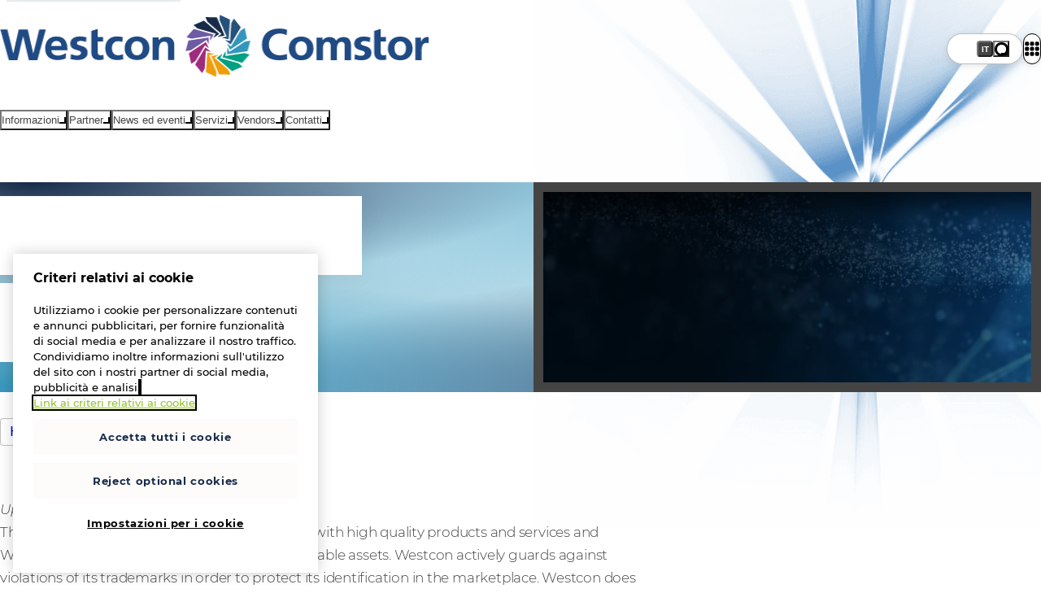

--- FILE ---
content_type: text/html;charset=utf-8
request_url: https://www.westconcomstor.com/it/it/legal/trademarks-policy.html
body_size: 21656
content:

<!DOCTYPE html>
<html lang="it">
    <head>
        


<meta charset="utf-8"/>
<meta name="viewport" content="width=device-width, initial-scale=1"/>
<title>Trademarks policy</title>
<meta name="keywords"/>
<meta name="description"/>



<link rel="preload" fetchpriority="high" as="image" href="/content/dam/wcgcom/Global/CorpSite/structure/short-hero-1.jpg" type="image/jpg"/>
<link rel="preload" href="/etc/designs/westcon-wcgcom/clientlib-site/assets/fonts/Montserrat%20Medium/Montserrat-Medium.woff2" as="font" type="font/woff2" crossorigin="anonymous"/>
<link rel="preload" href="/etc/designs/westcon-wcgcom/clientlib-site/assets/fonts/Montserrat%20Bold/Montserrat-Bold.woff2" as="font" type="font/woff2" crossorigin="anonymous"/>
<link rel="preload" href="/etc/designs/westcon-wcgcom/clientlib-site/assets/fonts/Montserrat%20Light/Montserrat-Light.woff2" as="font" type="font/woff2" crossorigin="anonymous"/>


<link rel="shortcut icon" href="/favicon-32.png" sizes="any"/>
<link rel="icon" href="/favicon.svg" type="image/svg+xml"/>
<link rel="mask-icon" href="/favicon-mask.svg" color="#000000"/>



    <meta property="og:url" content="https://www.westconcomstor.com"/>
    <meta property="og:type" content="website"/>
    <meta property="og:title" content="Trademarks policy"/>
    <meta property="og:description"/>
    <meta property="og:image" content="https://www.westconcomstor.com/content/dam/wcgcom/Global/CorpSite/structure/short-hero-1.jpg.thumb.500.500.png"/>
    <meta property="og:image:width" content="500"/>
    <meta property="og:image:height" content="500"/>

    <meta name="twitter:card" content="summary_large_image"/>
    <meta name="twitter:site" content="@WestconComstor"/>
    <meta name="twitter:title" content="Trademarks policy"/>
    <meta name="twitter:description"/>
    <meta name="twitter:image" content="https://www.westconcomstor.com/content/dam/wcgcom/Global/CorpSite/structure/short-hero-1.jpg.thumb.500.500.png"/>


        





<link rel="canonical"/>
<link rel="alternate" href="/it/it/legal/trademarks-policy.html" hreflang="it-it"/>
<link rel="alternate" href="/global/en/legal/trademarks-policy.html" hreflang="x-default"/>
<link rel="alternate" href="/at/de/legal/trademarks-policy.html" hreflang="de-at"/>
<link rel="alternate" href="/au/en/legal/trademarks-policy.html" hreflang="en-au"/>
<link rel="alternate" href="/be/en/legal/trademarks-policy.html" hreflang="en-be"/>
<link rel="alternate" href="/ch/de/legal/trademarks-policy.html" hreflang="de-ch"/>
<link rel="alternate" href="/ch/en/legal/trademarks-policy.html" hreflang="en-ch"/>
<link rel="alternate" href="/cn/en/legal/trademarks-policy.html" hreflang="en-cn"/>
<link rel="alternate" href="/cz/cz/legal/trademarks-policy.html" hreflang="cs"/>
<link rel="alternate" href="/de/de/legal/trademarks-policy.html" hreflang="de-de"/>
<link rel="alternate" href="/dk/en/legal/trademarks-policy.html" hreflang="en-dk"/>
<link rel="alternate" href="/es/es/legal/trademarks-policy.html" hreflang="es-es"/>
<link rel="alternate" href="/fi/en/legal/trademarks-policy.html" hreflang="en-fi"/>
<link rel="alternate" href="/fr/fr/legal/trademarks-policy.html" hreflang="fr-fr"/>
<link rel="alternate" href="/gr/en/legal/trademarks-policy.html" hreflang="en-gr"/>
<link rel="alternate" href="/hk/en/legal/trademarks-policy.html" hreflang="en-hk"/>
<link rel="alternate" href="/id/en/legal/trademarks-policy.html" hreflang="en-id"/>
<link rel="alternate" href="/id/id/legal/trademarks-policy.html" hreflang="id"/>
<link rel="alternate" href="/in/en/legal/trademarks-policy.html" hreflang="en-in"/>
<link rel="alternate" href="/it/it/legal/trademarks-policy.html" hreflang="it-it"/>
<link rel="alternate" href="/kh/en/legal/trademarks-policy.html" hreflang="en-kh"/>
<link rel="alternate" href="/kr/kr/legal/trademarks-policy.html" hreflang="ko-kr"/>
<link rel="alternate" href="/mat/fr/legal/trademarks-policy.html" hreflang="fr-ma"/>
<link rel="alternate" href="/me/en/legal/trademarks-policy.html" hreflang="en-ae"/>
<link rel="alternate" href="/my/en/legal/trademarks-policy.html" hreflang="en-my"/>
<link rel="alternate" href="/nl/nl/legal/trademarks-policy.html" hreflang="nl-nl"/>
<link rel="alternate" href="/no/en/legal/trademarks-policy.html" hreflang="en-no"/>
<link rel="alternate" href="/nz/en/legal/trademarks-policy.html" hreflang="en-nz"/>
<link rel="alternate" href="/ph/en/legal/trademarks-policy.html" hreflang="en-ph"/>
<link rel="alternate" href="/pl/pl/legal/trademarks-policy.html" hreflang="pl"/>
<link rel="alternate" href="/pt/pt/legal/trademarks-policy.html" hreflang="pt-pt"/>
<link rel="alternate" href="/se/en/legal/trademarks-policy.html" hreflang="en-se"/>
<link rel="alternate" href="/sg/en/legal/trademarks-policy.html" hreflang="en-sg"/>
<link rel="alternate" href="/ssa/en/legal/trademarks-policy.html" hreflang="en-sa"/>
<link rel="alternate" href="/th/th/legal/trademarks-policy.html" hreflang="th"/>
<link rel="alternate" href="/tw/cht/legal/trademarks-policy.html" hreflang="zh-tw"/>
<link rel="alternate" href="/uk/en/legal/trademarks-policy.html" hreflang="en-gb"/>
<link rel="alternate" href="/vn/vn/legal/trademarks-policy.html" hreflang="vi"/>

<link rel="stylesheet" href="/etc/designs/westcon-wcgcom/clientlib-site/1.6.9.SNAPSHOT/westcon/style.css" type="text/css"/>
<script defer type="text/javascript" src="/etc/designs/westcon-wcgcom/clientlib-site/1.6.9.SNAPSHOT/westcon/script.js"></script>


<meta http-equiv="Content-Security-Policy" content="default-src 'self' blob: thelibrary.solutions *.surveymonkey.com *.pendo.io *.linkedin.oribi.io *.hotjar.com *.hotjar.io *.usabilla.com *.cookiepro.com *.onetrust.com *.litix.io *.wistia.net *.wistia.com *.akamaihd.net *.gstatic.com *.googleapis.com kit.fontawesome.com fontawesome.com *.googletagmanager.com *.google-analytics.com *.google.com *.googleoptimize.com *.doubleclick.net *.licdn.com *.linkedin.com adsymptotic.com ipinfo.io *.microsoftonline.com *.youtube.com *.mktoresp.com p.westconcomstor.com; script-src 'self' 'unsafe-inline' 'unsafe-eval' 'inline-speculation-rules' thelibrary.solutions *.surveymonkey.com *.pendo.io *.linkedin.oribi.io *.hotjar.com *.hotjar.io *.usabilla.com *.cookiepro.com *.onetrust.com *.litix.io *.oktopost.com okt.to *.wistia.net *.wistia.com *.akamaihd.net *.gstatic.com *.googleapis.com kit.fontawesome.com fontawesome.com *.googletagmanager.com *.google-analytics.com *.google.com *.googleoptimize.com *.doubleclick.net *.licdn.com *.linkedin.com adsymptotic.com ipinfo.io *.microsoftonline.com *.youtube.com engage-lon.marketo.com *.marketo.net *.mktoresp.com *.facebook.net *.cloudfront.net p.westconcomstor.com *.westconcomstor.com; style-src 'self' 'unsafe-inline' *; font-src 'self' data: *; img-src 'self' data: *; media-src blob: *; worker-src blob: *; frame-src 'self' data: kit.fontawesome.com *.surveymonkey.com *.pendo.io *.linkedin.oribi.io thelibrary.solutions *.westconcomstor.com *.rebura.com *.wistia.com *.wistia.net *.hotjar.com *.hotjar.io *.youtube.com *.google.com *.googleoptimize.com *.storylane.io; connect-src 'self' * wss://ws11.hotjar.com wss://*.hotjar.com">
<script type="text/javascript">
function createScriptElement() {
  const cS = Object.assign(document.createElement("script"), {
    src: "https://cookie-cdn.cookiepro.com/scripttemplates/otSDKStub.js",
    type: "text/javascript",
    charset: "UTF-8",
  });
  cS.dataset.documentLanguage = "true";
  const l = window.location.origin;
  if (l.includes("rebura")) {
    cS.dataset.domainScript = "0194ada4-bbfd-74b3-88ee-6e9f8ea6fdbb";
    document.head.appendChild(cS);
  }
  if (l.includes("www.westconcomstor")) {
    cS.dataset.domainScript = "40017b6c-bd40-4232-9b76-63214ee8941e";
    document.head.appendChild(cS);
  }
}
createScriptElement();
function OptanonWrapper() {}



let ab = localStorage.getItem("ab");
if (ab !== "1" && ab !== "0") {
  ab = String(Math.round(Math.random()));
  localStorage.setItem("ab", ab);
}
document.documentElement.setAttribute("ab-variation-version", ab === "1" ? "type-a" : "type-b");
window.abVariationVersion = ab === '1' ? 'type-a' : 'type-b';

</script>
<script defer>
//geolocation script for global
function globalGeoLocation(){(function(){const e=localStorage.getItem("g-loc");if(!e)return!0;try{const t=new Date(e),n=new Date;return n.getTime()-t.getTime()>12152e5}catch(e){localStorage.removeItem("g-loc")}return!1})()&&async function(){try{return(await fetch(window.location.origin,{method:"HEAD",redirect:"follow"})).url.replace(window.location.origin,"")}catch(e){return null}}().then((e=>{if(!e||"/global/en.html"===e)return;let t;const n=document.body.querySelector("div");n.classList.add("block-padding"),n.setAttribute("data-geo-locator",""),n.style.display="none",n.innerHTML='<style>[data-geo-locator]{ display:grid;gap:1ch min(1rem,2vw);grid-template:"p tx s b x p2" 1fr / 1fr auto auto max-content 2rem 1fr; position:sticky;top:0;z-index: 11; background: var(--bg-main); align-items: center;border-bottom: var(--border-blue-thick);flex-wrap:wrap;padding-inline:var(--container-padding);align-items:center; & > * {animation-name:slowIntro;animation-duration:var(--speed-slow);animation-fill-mode: both;animation-delay:1s;animation-timing-function:var(--transition-out-quadratic)} & p {grid-area:tx;} & select{margin:0;inline-size:min(20ch,50vw);animation-duration:calc(var(--speed-slow) * 2);grid-area:s} & .call-to-action {padding:0.75ch 1ch;animation-duration:calc(var(--speed-slow) * 2.15);grid-area:b} & .close-geo{padding:1ch;grid-area:x} &.hide{transition:all var(--speed-slow);height:0;overflow:hidden;padding:0;border-width:0;animation-duration:calc(var(--speed-slow) * 2.3)}}@keyframes slowIntro{from{translate:0 var(--anim-distance)}} @media only screen and (max-width: 45em) { [data-geo-locator]{grid-template:"tx tx tx x" auto "s s b b" auto/ auto auto auto min-content}}</style><p>Choose a country site to see content specific to your location</p>';const a=Object.assign(document.createElement("button"),{className:"call-to-action",textContent:"Continue"}),o=Object.assign(document.createElement("button"),{className:"close-geo",textContent:"x"});o.addEventListener("click",(()=>{n.classList.add("hide"),localStorage.setItem("g-loc",(new Date).toISOString())})),globals.customFetch("/global/en/country-language-selector/_jcr_content.languageSelector.json").then((i=>{if(!i||!1===function(e){return!(!e||"object"!=typeof e)&&("regions"in e&&!!Array.isArray(e.regions))}(i))return;if(t=function(e){const t=new Map;return e.regions.map((e=>e.countries)).flat().forEach((e=>{if(e.languages.length>0){const n=e.languages.find((e=>e.lang?.startsWith(navigator.language)));if(n&&!t.has(n.url))t.set(n.url,e.name);else{const n=e.languages[0];n.url&&!t.has(n.url)&&t.set(n.url,e.name)}}})),t}(i),0===t.size)return;const r=document.createElement("select");for(const[n,a]of t){const t=document.createElement("option");t.value=n,t.text=a,n===e&&(t.selected=!0),r.appendChild(t)}n.append(r,a,o),a.addEventListener("click",(()=>{let e=new URL(window.location.href);e.pathname=r.value,window.location.href=e.href}));const l=document.createElement("script");l.type="speculationrules",l.innerHTML=`{"prerender": [{"urls": ["${window.location.origin+e}"]},"eagerness": "immediate"]}`,document.head.appendChild(l),n.style.display="",n.style.setProperty("--anim-distance",`-${n.clientHeight.toPrecision()}px`)}))}))}window.location.pathname.startsWith("/global/en")&&globalGeoLocation();
//Marketo form iframe theme switcher
document.addEventListener("DOMContentLoaded",()=>{function e(e){document.querySelectorAll("iframe").forEach(t=>{t.src.includes("p.westconcomstor.com")&&t.contentWindow?.postMessage({theme:e},t.src)})}function t(){return document.body.classList.contains("dark")?"dark":"light"}let o=new MutationObserver(()=>e(t()));o.observe(document.body,{attributes:!0}),document.querySelectorAll("iframe").forEach(o=>{o.addEventListener("load",()=>e(t()))})});
</script>
<style>
/* Cookie banner */
#onetrust-consent-sdk {
  #onetrust-banner-sdk {
    &.otFloatingRoundedCorner {
      background-color: #fff;
      color: rgb(0 0 0 / 0.87);
      border-top: 2px solid var(--theme);
      padding-bottom: 0;
    }
    .onetrust-close-btn-handler[aria-label="Close"] {
      cursor: pointer;
    }
    #onetrust-button-group-parent.has-reject-all-button {
      padding-bottom: 0;
    }
    #onetrust-button-group #onetrust-accept-btn-handler {
      border: unset;
      background-color: #1c466b;
      color: white;
      padding: 0.875rem;
      font-size: 1rem;
      cursor: pointer;
      transition: all var(--speed-standard) ease;
      opacity: 1;
      &:hover {
        background-color: #2b87ad;
      }

      &:focus-visible {
        outline-style: dotted;
        outline-width: 0.1875rem;
      }
    }

    #onetrust-reject-all-handler {
      border: 1px solid rgb(39 74 116 / 0.6);
      background-color: #fff;
      color: var(--theme);
      padding: 0.875rem;
      font-size: 1rem;
      cursor: pointer;
      transition: all var(--speed-standard) ease;
      opacity: 1;
      &:hover {
        border: 1px solid var(--theme);
        background-color: aliceblue;
      }
      &:focus-visible {
        outline-style: dotted;
        outline-width: 0.1875rem;
      }
    }
    #onetrust-pc-btn-handler {
      color: var(--theme);
      &:focus-visible {
        opacity: 1;
        outline-style: dotted;
        outline-width: 0.1875rem;
      }
    }
    #onetrust-policy-text a {
      color: #444444;
      text-decoration: underline;
      &:hover {
        text-decoration: none;
      }
    }
  }
  #onetrust-policy #onetrust-policy-title,
  #onetrust-policy #onetrust-policy-text,
  #onetrust-pc-sdk #ot-pc-content #ot-pc-title,
  #onetrust-pc-sdk #ot-pc-content #ot-pc-desc :is(*,.privacy-notice-link){
    color: #444444;
  }
  #onetrust-pc-sdk[role="dialog"]
    button:not(#clear-filters-handler):not(.ot-close-icon):not(#filter-btn-handler):not(
      .ot-remove-objection-handler
    ):not(.ot-obj-leg-btn-handler):not([aria-expanded]):not(.ot-link-btn) {
    border: 2px solid var(--theme);
    background-color: #fff;
    color: var(--theme);
    padding: 0.875rem 2rem;
    font-size: 16px;
    cursor: pointer;
    &:hover {
      background-color: var(--theme);
      color: white;
      opacity: 1;
    }
    &:focus-visible {
      opacity: 1;
      outline-style: dotted;
      outline-width: 0.1875rem;
    }
  }
  a[href]:focus-visible,
  #onetrust-banner-sdk .onetrust-close-btn-handler[aria-label="Close"]:focus-visible {
    opacity: 1;
    outline-style: dotted;
    outline-width: 0.1875rem;
  }
}



/* Cookie tables */
#ot-sdk-cookie-policy-v2.ot-sdk-cookie-policy.ot-sdk-container {
  & #cookie-policy-title {
    color: inherit;
    font-family: inherit;
  }
  & :is(h5, h6, li, p, a, span, td, th, #cookie-policy-description) {
    color: inherit;
    font-size: inherit;
    font-family: inherit;
    background: none;
    font-weight: 300;
    line-height: 1.7;
}
& .ot-sdk-cookie-policy-group {
    color: inherit;
    font-family: inherit;
    font-weight: var(--text-weight-bold);
    font-size: var(--text-size-h3);
  }
  & a:hover {
    background: none;
    text-decoration-line: underline;
    text-decoration-color: var(--text-link-hover);
    text-decoration-thickness: 2px;
  }
  & table tr:nth-child(even) {
    background-color: var(--bg-white-if-light, rgb(var(--bg-inverse-rgb) / 0.08));
  }
  & th {
    font-weight: var(--text-weight-bold) !important;
    background-color: var(--bg-white-if-light, rgb(var(--bg-inverse-rgb) / 0.08));
  }
  & thead {
    background: unset;
  }
}





.news-summary-categories > li:has(
	a[href$="subcategory=collaboration"],
	a[href$="subcategory=security"],
	a[href$="subcategory=infrastructure"],
	a[href$="rsa-conference-2022-needed-now-more-than-ever.html"],
	a[href$="subcategory=people"],
	a[href$="subcategory=responsible-business"],
   	a[href$="subcategory=security"]
	){
		display:none
}

.stickyPanel :has(> section[hidden="true"]) {
    display: none;
}
body:has(section[id="events"]):not(:has(section[id="events"] section.events)) a.outline-link[href="#events"] {
   display: none;
}

body.rebura .blog-search-module__listing{
	padding-block-end:6rem
}
.hero-feature-bg{
	z-index:-1
}

@keyframes offscreen-inert {
    entry 0%,
    exit 100% {
        interactivity: inert;
    }
    entry 100%,
    exit 0% {
        interactivity: auto;
    }
}
.broadcom .hero-banner {
    --overlap-top: 0rem;
    margin-block: 0;
}


html[ab-variation-version="type-a"] {
  .hero-carousel-item__description {
      .call-to-action{
        margin-block-start: var(--gap-tiny);
        background: #ef9d0a;
        padding-inline: var(--gap);
        box-shadow: none;
      }
  }
}

.flexible-row-container .flexible-row-container .scroller {
    --inline-reverse-padding: 0;
    --inline-reverse-margin: 0;
}

.westcon .component-header .wrapper > a {
  inline-size: min(80vw, 14rem);
}
.rebura .component-header .wrapper > a {
  inline-size: min(80vw, 10rem);
}
.broadcom .component-header {
  grid-template-columns: min(23rem, 80vw) 1fr auto;
}
.broadcom .news-search-page .blog-search-module__listing {
margin-block: var(--gap-large);
}

</style>










<!-- Google Tag Manager -->
<script>try{
if (window.location.href.indexOf('/market-place/') === -1) {
    (function(w,d,s,l,i){w[l]=w[l]||[];w[l].push({'gtm.start':
new Date().getTime(),event:'gtm.js'});var f=d.getElementsByTagName(s)[0],
j=d.createElement(s),dl=l!='dataLayer'?'&l='+l:'';j.async=true;j.src=
'//www.googletagmanager.com/gtm.js?id='+i+dl;f.parentNode.insertBefore(j,f);
})(window,document,'script','dataLayer','GTM-P3HC4D');
}
} catch(e){console.error('GTM ERROR PAGE...',e)}</script>
<!-- End Google Tag Manager -->


<div>
</div>









    </head>
    <body class="page  westcon" dir="ltr">
        




<!-- Google Tag Manager (noscript) -->
<noscript><iframe src="//www.googletagmanager.com/ns.html?id=GTM-P3HC4D"
height="0" width="0" style="display:none;visibility:hidden"></iframe></noscript>
<!-- End Google Tag Manager (noscript) -->


        

<div class="mainContainer">
    <a href="#main" class="skip-nav-link">Skip to main content</a>
    <script type="text/javascript">
    let lightMode = localStorage.getItem("lightMode") || "";
    let cssLightMode = window.matchMedia("(prefers-color-scheme:dark)").matches ? "dark" : "light";
    if (lightMode !== "dark" && lightMode !== "light") {
        lightMode = cssLightMode;
    }
    let lightswitch = false;

    function themeIframes() {
        document.querySelectorAll("iframe").forEach((iframe) => {
            if (iframe.src.includes("p.westconcomstor.com")) {
                iframe.contentWindow?.postMessage({ theme: lightMode }, iframe.src);
            }
        });
    }

    function toggleLightMode() {
        document.body.classList.toggle("light");
        document.body.classList.toggle("dark");
        lightMode = lightMode === "dark" ? "light" : "dark";
        localStorage.setItem("lightMode", lightMode);
        themeIframes();
    }
    document.addEventListener("DOMContentLoaded", () => {
        document.querySelectorAll("iframe").forEach((iframe) => {
            iframe.addEventListener("load", () => themeIframes());
        });
    });
    //look for <light-switch> when loaded into DOM and immediately set the light mode on <body>
    customElements.define(
        "light-switch",
        class extends HTMLElement {
            connectedCallback() {
                document.body.classList.add(lightMode);
                if (!lightswitch) {
                    this.addEventListener("click", toggleLightMode);
                    this.addEventListener("keydown", (event) => {
                        if (event.key === "Enter" || event.key === " ") {
                            toggleLightMode();
                        }
                    });
                    lightswitch = true;
                }
            }
            disconnectedCallback() {}
        }
    );

    // Listen for changes to localStorage from other tabs
    window.addEventListener("storage", (event) => {
        if (event.key === "lightMode") {
            const newMode = event.newValue;
            if (newMode === "light" || newMode === "dark") {
                document.body.classList.toggle(lightMode);
                lightMode = newMode;
                themeIframes();
                document.body.classList.toggle(lightMode);
            }
        }
    });
</script>
<header class="component-header">
    <div class="wrapper">
        
    <a href="/it/it.html" aria-label="Home">
        <img src="/content/dam/wcgcom/Global/CorpSite/main/westcon-comstor.png" alt="Westcon-Comstor Logo" class="header-logo" loading="eager" decoding="async" fetchpriority="high" width="527" height="80"/>
    </a>


        <div class="mobile-burger-menu">
            <span></span>
        </div>
        
<nav class="header-lower-navigation" role="navigation" aria-label="Main menu">
    <ul>
        <div class="menu-open-overlay" role="presentation" aria-hidden="true" data-purpose="close-mega-menu"></div>
        
            
                
    <li class="header-lower-navigation-item">
        <button class="primary-nav-link" aria-label="Informazioni" aria-expanded="false" aria-haspopup="menu" aria-controls="menu-panel-0" type="button">
            <div class="header-lower-navigation-item-text">
                Informazioni <span class="caret-down" aria-hidden="true"></span>
            </div>
        </button>
        <div class="mega-menu" id="menu-panel-0" role="menu">
            <div class="mega-menu__inner">
                
                    
                        
    
    <div class="mega-menu__column" data-width="standard" role="group">
        <h3>Chi siamo</h3>
        
            
    <a href="/it/it/about-us.html" role="menuitem">
        <span>Panoramica</span>
        <br/>
        Per saperne di più su chi siamo e cosa facciamo
    </a>

        
            
    <a href="/it/it/about-us/our-leadership-team.html" role="menuitem">
        <span>La nostra leadership</span>
        <br/>
        Incontra il team che guida il nostro futuro
    </a>

        
    </div>

    

                    
                
                    
                        
    
    <div class="mega-menu__column" data-width="standard" role="group">
        <h3>Perché scegliere noi</h3>
        
            
    <a href="/it/it/our-value/why-westcon-comstor.html" role="menuitem">
        <span>Perché Westcon-Comstor?</span>
        <br/>
        Partner Success. It’s what we do.
    </a>

        
            
    <a href="/it/it/our-value/technologies.html" role="menuitem">
        <span>Le nostre specializzazioni</span>
        <br/>
        Esperti di tecnologie e vendor globali e locali
    </a>

        
            
    <a href="/it/it/our-value/partner-central.html" role="menuitem">
        <span>PartnerCentral</span>
        <br/>
        Il tuo portale digitale per il “Partner Success”.
    </a>

        
    </div>

    

                    
                
                    
                        
    
    <div class="mega-menu__column mega-menu__column-shaded" data-width="standard" role="group">
        <h3>La nostra posizione su</h3>
        
            
    <a href="/it/it/about-us/responsible-business.html" role="menuitem">
        <span>Responsible Business</span>
        <br/>
        Noi mettiamo in primo piano le nostre persone, il pianeta e le comunità Svolgere le attività in modo responsabile equivale a essere una forza per il bene.
    </a>

        
            
    <a href="/it/it/about-us/careers.html" role="menuitem">
        <span>Lavora con noi</span>
        <br/>
        Guarda come si presenta una carriera in Westcon-Comstor
    </a>

        
    </div>

    

                    
                
            </div>
        </div>
    </li>

            
            
        
            
                
    <li class="header-lower-navigation-item">
        <button class="primary-nav-link" aria-label="Partner" aria-expanded="false" aria-haspopup="menu" aria-controls="menu-panel-1" type="button">
            <div class="header-lower-navigation-item-text">
                Partner <span class="caret-down" aria-hidden="true"></span>
            </div>
        </button>
        <div class="mega-menu" id="menu-panel-1" role="menu">
            <div class="mega-menu__inner">
                
                    
                        
    
    <div class="mega-menu__column" data-width="expanded" role="group">
        <h3>Westcon</h3>
        
            
    <a href="/it/it/westcon.html" role="menuitem">
        <span>Westcon</span>
        <br/>
        Un ineguagliabile portafoglio di vendor, espressione della massima tecnologia a livello mondiale
    </a>

        
            
    <a href="/it/it/our-value/technologies/security/next-generation-solutions.html" role="menuitem">
        <span>Next Generation Solutions</span>
        <br/>
        Scopri come rispondere efficacemente alle nuove sfide del cloud
    </a>

        
            
    <a href="/it/it/westcon/tech-xpert.html" role="menuitem">
        <span>TechXpert Community</span>
        <br/>
        La nostra esclusiva community sulla cybersecurity. Gestita da tecnici per i tecnici.
    </a>

        
            
    <a href="/it/it/our-value/iot.html" role="menuitem">
        <span>Internet of things</span>
        <br/>
        Ti forniamo gli elementi costitutivi necessari per esprimere il potenziale dell'IoT
    </a>

        
    </div>

    

                    
                
                    
                        
    
    
    <div class="mega-menu__column mega-menu__column-shaded icons" data-width="standard" role="group">
        <h3>Resource hub</h3>
        
            
    <a href="/it/it/our-value/partner-central.html" aria-label="PartnerCentral" role="menuitem">
        <div>
            <svg xmlns="http://www.w3.org/2000/svg" viewBox="0 0 512 512">
                <path d="M499.5 256.07c0 125.96-102.09 228.05-228.05 228.05-3.92 0-7.13-3.21-7.13-7.13s3.21-7.13 7.13-7.13c118.03 0 213.8-95.76 213.8-213.8S389.48 42.27 271.45 42.27c-3.92 0-7.13-3.19-7.13-7.13s3.21-7.13 7.13-7.13c125.96 0 228.05 102.09 228.05 228.05Zm-227.7 44.14c0 41.54-22.85 77.77-56.56 96.71v51.51c0 17.93-14.52 32.32-32.32 32.32h-80.93c-17.93 0-32.32-14.52-32.32-32.32v-51.51c-33.84-18.94-56.69-55.05-56.69-96.71 0-61.23 49.49-110.72 110.72-110.72h37.37c60.22 0 110.72 49.49 110.72 110.72Zm-16.29 0c0-52.14-42.42-94.56-94.56-94.56h-37.37c-52.14 0-95.45 42.42-95.45 94.56 0 32.19 16.92 60.47 40.4 77.52V278.5c0-4.42 4.55-8.08 8.08-8.08h1.01c4.42 0 8.08 3.66 8.08 8.08v169.81c0 8.84 7.32 16.16 16.16 16.16h80.93c8.84 0 16.16-7.32 16.16-16.16V278.5c0-4.42 3.66-8.08 8.08-8.08s8.08 3.66 8.08 8.08v99.23c24.49-17.04 40.4-45.45 40.4-77.52ZM77.63 92.52c0-35.73 29.04-64.77 64.77-64.77s64.77 29.04 64.77 64.77-29.04 64.77-64.77 64.77-64.77-29.04-64.77-64.77Zm16.29-.13c0 26.77 21.72 48.48 48.48 48.48s48.48-21.72 48.48-48.48-21.72-48.48-48.48-48.48-48.48 21.72-48.48 48.48Z"></path>
            </svg>
        </div>
        
        <span>PartnerCentral</span>
    </a>

        
            
    <a href="/it/it/our-value/partner-central.html" aria-label="Comstor Portal" role="menuitem">
        <div>
            <svg xmlns="http://www.w3.org/2000/svg" viewBox="0 0 512 512">
                <path d="M343.01 264.12c2.13-2.13 3.35-5.08 3.35-8.12s-1.22-5.99-3.35-8.12L208.92 114.1c-2.74-2.74-6.5-4.26-10.35-4.26-8.12 0-14.62 6.6-14.62 14.62v74.71c0 4.47-3.65 8.12-8.12 8.12H37.78c-8.93 0-16.24 7.31-16.24 16.24v64.96c0 8.93 7.31 16.24 16.24 16.24h138.05c4.47 0 8.12 3.65 8.12 8.12v74.71c0 8.12 6.6 14.62 14.62 14.62 3.86 0 7.61-1.52 10.35-4.26l134.09-133.78ZM362.6 256c0 7.31-2.94 14.41-8.12 19.59L220.39 409.37a30.78 30.78 0 0 1-21.82 9.03c-17.05 0-30.86-13.8-30.86-30.86v-66.59H37.78c-17.97 0-32.48-14.52-32.48-32.48v-64.96c0-17.97 14.52-32.48 32.48-32.48h129.93v-66.59c0-17.05 13.8-30.86 30.86-30.86 8.22 0 16.04 3.25 21.82 9.03l134.09 133.78a27.814 27.814 0 0 1 8.12 19.59Zm-44.66 211.13h97.45c40.4 0 73.08-32.68 73.08-73.08v-276.1c0-40.4-32.68-73.08-73.08-73.08h-97.45c-4.47 0-8.12-3.65-8.12-8.12s3.65-8.12 8.12-8.12h97.45c49.33 0 89.32 39.99 89.32 89.32v276.1c0 49.33-39.99 89.32-89.32 89.32h-97.45c-4.47 0-8.12-3.65-8.12-8.12s3.65-8.12 8.12-8.12Z"></path>
            </svg>
        </div>
        
        <span>Comstor Portal</span>
    </a>

        
            
    <a href="/it/it/about-us/reports.html" aria-label="Report" role="menuitem">
        <div>
            <svg xmlns="http://www.w3.org/2000/svg" viewBox="0 0 512 512">
                <path d="M0 74C0 33.1309 33.1309 0 74 0H1103C1143.87 0 1177 33.131 1177 74V1396C1177 1436.87 1143.87 1470 1103 1470H74C33.1309 1470 0 1436.87 0 1396V74ZM814.42 164.53H113.22V219.53H814.42V164.53ZM333.24 595.39L399.83 388.19C454.04 406.06 497.78 446.93 519.51 499.26L333.24 595.39ZM382.62 409.22C94.2601 327.14 21.5401 779.08 321.23 791.39C458.23 794.42 556.87 644.95 502.3 520.29L316.03 616.42L382.62 409.22ZM113.22 916.83H543.32V946.33H113.22V916.83ZM543.32 1038.53H113.22V1068.03H543.32V1038.53ZM113.22 1154.43H543.32V1183.93H113.22V1154.43ZM543.32 1272.23H113.22V1301.73H543.32V1272.23ZM900.82 800.93H983.32V1291.93H1063.82V1309.63H665.12V1291.93H755.42V400.23H861.52V1291.93H900.82V800.93Z"></path>
            </svg>
        </div>
        
        <span>Report</span>
    </a>

        
            
    <a href="/it/it/our-value/partner-success/success-stories.html" aria-label="Partner Success Stories" role="menuitem">
        <div>
            <svg xmlns="http://www.w3.org/2000/svg" viewBox="0 0 512 512">
                <path d="M42.69,287.76c-3.77,0-7.01-2.83-7.44-6.66-.93-8.27-1.4-16.72-1.4-25.09,0-59.34,23.11-115.13,65.07-157.09,41.96-41.96,97.75-65.07,157.09-65.07,34.11,0,66.83,7.53,97.27,22.37,3.72,1.82,5.27,6.31,3.45,10.03-1.82,3.72-6.31,5.27-10.03,3.45-28.37-13.84-58.88-20.85-90.69-20.85-114.23,0-207.16,92.93-207.16,207.16,0,7.82.44,15.7,1.31,23.42.46,4.12-2.5,7.83-6.62,8.29-.28.03-.57.05-.85.05ZM413.09,413.09c41.96-41.96,65.07-97.75,65.07-157.09,0-3.96-.11-7.96-.31-11.9-.22-4.14-3.75-7.32-7.88-7.09-4.14.22-7.31,3.75-7.09,7.89.19,3.67.29,7.41.29,11.1,0,114.23-92.93,207.16-207.16,207.16-23.42,0-46.41-3.88-68.31-11.52-3.91-1.36-8.19.7-9.55,4.61-1.37,3.91.7,8.19,4.61,9.55,23.5,8.2,48.14,12.36,73.25,12.36,59.34,0,115.13-23.11,157.09-65.07ZM349.13,369.64v-.48c21.64-3.03,38.32-21.72,38.32-44.23,0-5.51-1.04-10.86-2.87-15.81,16.61-6.55,28.42-22.75,28.42-41.68,0-24.67-20.04-44.71-44.71-44.71h-108.59v-38.32c0-3.51-2.87-6.39-6.39-6.39s-6.39,2.87-6.39,6.39v70.26c0,17.65-14.29,31.94-31.94,31.94s-31.94-14.29-31.94-31.94v-76.65c0-31.78,25.71-57.49,57.49-57.49h91.58c8.54,0,16.61-3.35,22.6-9.34l66.48-62.49c-3.37-2.71-6.81-5.33-10.31-7.88l-65.19,61.35c-3.59,3.59-8.46,5.59-13.57,5.59h-91.58c-38.8,0-70.26,31.46-70.26,70.26v76.65c0,24.67,20.04,44.71,44.71,44.71s44.71-20.04,44.71-44.71v-19.16h108.59c17.64,0,31.94,14.29,31.94,31.94,0,15.57-11.18,28.58-25.95,31.38-2.08.4-3.83,1.76-4.63,3.67-.8,1.92-.72,4.15.4,5.91,2.95,4.79,4.63,10.46,4.63,16.53,0,17.65-14.29,31.94-31.94,31.94h-.48c-1.92,0-3.75.8-4.95,2.24-1.2,1.44-1.76,3.35-1.44,5.19.32,1.76.48,3.51.48,5.35,0,17.65-14.29,31.94-31.94,31.94h-104.35c-8.46,0-16.61,3.35-22.6,9.34l-62.29,66.66c-.3.3-.56.63-.79.97,3.65,2.31,7.35,4.53,11.11,6.66l60.99-65.27c3.59-3.59,8.46-5.59,13.57-5.59h104.35c24.67,0,44.71-20.04,44.71-44.71ZM95.15,277.27l20.84-55.57c6.53-19.44,28.68-33.75,44.83-34.36v-13.89c-18.88.19-48.18,18.59-56.81,43.78l-20.76,55.65c-.96,2.55-2.48,4.87-4.39,6.79L8.72,349.8c1.63,4.24,3.36,8.42,5.2,12.55.44-.26.85-.56,1.23-.93l72.66-72.82c3.27-3.19,5.75-7.11,7.35-11.34ZM503.19,161.68l-83.74,80.99c2.16,4.07,3.91,8.38,5.27,12.85l83.14-80.38c-1.44-4.54-3-9.03-4.67-13.46Z"></path>
            </svg>
        </div>
        
        <span>Partner Success Stories</span>
    </a>

        
    </div>


                    
                
            </div>
        </div>
    </li>

            
            
        
            
                
    <li class="header-lower-navigation-item">
        <button class="primary-nav-link" aria-label="News ed eventi" aria-expanded="false" aria-haspopup="menu" aria-controls="menu-panel-2" type="button">
            <div class="header-lower-navigation-item-text">
                News ed eventi <span class="caret-down" aria-hidden="true"></span>
            </div>
        </button>
        <div class="mega-menu" id="menu-panel-2" role="menu">
            <div class="mega-menu__inner">
                
                    
                        
    
    
    <div class="mega-menu__column mega-menu__column-shaded icons" data-width="standard" role="group">
        
        
            
    <a href="/it/it/news.html" aria-label="News e approfondimenti" role="menuitem">
        <div>
            <svg xmlns="http://www.w3.org/2000/svg" viewBox="0 0 512 512">
                <path d="M279.35 271.57H170.39c-4.28 0-7.78 3.5-7.78 7.78s3.5 7.78 7.78 7.78h108.96c4.28 0 7.78-3.5 7.78-7.78s-3.5-7.78-7.78-7.78ZM473.91 38.09H131.48c-17.22 0-31.13 13.94-31.13 31.13v350.22c0 21.46-17.45 38.91-38.91 38.91s-38.91-17.41-38.91-38.91V139.26c0-4.28-3.49-7.78-7.78-7.78s-7.78 3.5-7.78 7.78v280.17c0 30.06 24.45 54.48 54.48 54.48H442.8c34.38 0 62.26-27.87 62.26-62.26V69.22c0-17.19-13.91-31.13-31.13-31.13Zm15.57 373.56c0 25.75-20.94 46.7-46.7 46.7H99.44c10.15-9.92 16.47-23.64 16.47-38.91V69.22c0-8.58 6.98-15.57 15.57-15.57h342.43c8.58 0 15.57 6.98 15.57 15.57v342.43Zm-210.13-77.83H170.39c-4.28 0-7.78 3.5-7.78 7.78s3.5 7.78 7.78 7.78h108.96c4.29 0 7.78-3.5 7.78-7.78s-3.5-7.78-7.78-7.78Zm155.65 0H326.04c-4.29 0-7.78 3.5-7.78 7.78s3.5 7.78 7.78 7.78H435c4.29 0 7.78-3.5 7.78-7.78s-3.5-7.78-7.78-7.78Zm-7.78-233.48H178.18c-8.56 0-15.57 7-15.57 15.57v93.39c0 8.56 7 15.57 15.57 15.57h249.04c8.56 0 15.57-7 15.57-15.57v-93.39c0-8.56-7-15.57-15.57-15.57Zm0 108.96H178.18v-93.39h249.04v93.39Zm7.78 62.26H326.04c-4.28 0-7.78 3.5-7.78 7.78s3.5 7.78 7.78 7.78H435c4.28 0 7.78-3.5 7.78-7.78s-3.5-7.78-7.78-7.78Z"></path>
            </svg>
        </div>
        
        <span>News e approfondimenti</span>
    </a>

        
            
    <a href="/it/it/events.html" aria-label="Eventi" role="menuitem">
        <div>
            <svg xmlns="http://www.w3.org/2000/svg" viewBox="0 0 512 512">
                <path d="M160.51 45.13h190.98V29.22c0-4.39 3.58-7.96 7.96-7.96s7.96 3.56 7.96 7.96v15.91h47.74c35.11 0 63.66 28.5 63.66 63.66v318.3c0 35.11-28.55 63.66-63.66 63.66H96.85c-35.16 0-63.66-28.55-63.66-63.66v-318.3c0-35.16 28.5-63.66 63.66-63.66h47.74V29.22c0-4.39 3.58-7.96 7.96-7.96s7.96 3.56 7.96 7.96v15.91Zm302.38 222.81v-95.49H335.57v95.49h127.32Zm-143.23-95.49H192.34v95.49h127.32v-95.49Zm-143.23 0H49.11v95.49h127.32v-95.49ZM49.11 283.85v95.49h127.32v-95.49H49.11Zm0 111.4v31.83c0 26.36 21.38 47.74 47.74 47.74h79.57v-79.57H49.11Zm143.23 79.57h127.32v-79.57H192.34v79.57Zm143.23 0h79.57c26.36 0 47.74-21.39 47.74-47.74v-31.83H335.56v79.57Zm127.32-95.49v-95.49H335.57v95.49h127.32ZM96.85 61.04c-26.37 0-47.74 21.39-47.74 47.74v47.74H462.9v-47.74c0-26.36-21.39-47.74-47.74-47.74h-47.74v39.79c0 4.38-3.58 7.96-7.96 7.96s-7.96-3.58-7.96-7.96V61.04H160.52v39.79c0 4.38-3.58 7.96-7.96 7.96s-7.96-3.58-7.96-7.96V61.04H96.86Zm222.81 222.81H192.34v95.49h127.32v-95.49Z"></path>
            </svg>
        </div>
        
        <span>Eventi</span>
    </a>

        
    </div>


                    
                
            </div>
        </div>
    </li>

            
            
        
            
                
    <li class="header-lower-navigation-item">
        <button class="primary-nav-link" aria-label="Servizi" aria-expanded="false" aria-haspopup="menu" aria-controls="menu-panel-3" type="button">
            <div class="header-lower-navigation-item-text">
                Servizi <span class="caret-down" aria-hidden="true"></span>
            </div>
        </button>
        <div class="mega-menu" id="menu-panel-3" role="menu">
            <div class="mega-menu__inner">
                
                    
                        
    
    <div class="mega-menu__column" data-width="expanded" role="group">
        <h3>I NOSTRI SERVIZI E SUPPORTO</h3>
        
            
    <a href="/it/it/services.html" role="menuitem">
        <span>I nostri servizi</span>
        <br/>
        Amplia le tue opportunità con i servizi complementari
    </a>

        
            
    <a href="/it/it/our-value/global-deployment-solutions.html" role="menuitem">
        <span>Distribuzione globale</span>
        <br/>
        Amplia il tuo business oltre i confini nazionali con la nostra impronta globale
    </a>

        
            
    <a href="/it/it/our-value/orbit.html" role="menuitem">
        <span>Clienti globali</span>
        <br/>
        Crea nuove opportunità internazionali grazie ai nostri servizi e alle nostre soluzioni globali
    </a>

        
            
    <a href="/it/it/our-value/solution-lifecycle-management.html" role="menuitem">
        <span>Recurring revenue</span>
        <br/>
        Incrementa le tue entrate ricorrenti con il Solution Lifecycle Management
    </a>

        
            
    <a href="/it/it/services/financial.html" role="menuitem">
        <span>Soluzioni flessibili per i pagamenti</span>
        <br/>
        Pagamenti flessibili per aiutarti a vendere di più
    </a>

        
            
    <a href="/it/it/services/aws-marketplace.html" role="menuitem">
        <span>Marketplace Cloud</span>
        <br/>
        Unisciti al canale di vendita in più rapida crescita con AWS Marketplace
    </a>

        
            
    <a href="/it/it/services/3d-lab.html" role="menuitem">
        <span>3D Labs</span>
        <br/>
        Demo Labs virtuali multi-vendor e multi-soluzione
    </a>

        
            
    <a href="/it/it/services/tech-insights.html" role="menuitem">
        <span>Tech Insights</span>
        <br/>
         Assessement di sicurezza senza sforzo. Impatto reale sul business.
    </a>

        
    </div>

    

                    
                
                    
                        
    
    <div class="mega-menu__column mega-menu__column-shaded" data-width="standard" role="group">
        <h3>SERVIZI</h3>
        
            
    <a href="/it/it/services/professional.html" role="menuitem">
        <span>Professionali</span>
        
        
    </a>

        
            
    <a href="/it/it/services/support.html" role="menuitem">
        <span>Supporto</span>
        
        
    </a>

        
            
    <a href="/it/it/services/education.html" role="menuitem">
        <span>Formazione</span>
        
        
    </a>

        
            
    <a href="/it/it/services/supply-chain.html" role="menuitem">
        <span>Supply Chain</span>
        
        
    </a>

        
            
    <a href="/it/it/services/renewals.html" role="menuitem">
        <span>Rinnovi</span>
        
        
    </a>

        
            
    <a href="/it/it/services/serviceview.html" role="menuitem">
        <span>ServiceView</span>
        
        
    </a>

        
    </div>

    

                    
                
            </div>
        </div>
    </li>

            
            
        
            
            
                
    
    <li class="header-lower-navigation-item" data-vendor-tab>
        <button class="primary-nav-link" aria-expanded="false" aria-haspopup="menu" aria-label="Vendors" type="button" aria-controls="menu-vendor-panel">
            <div class="header-lower-navigation-item-text">
                Vendors <span class="caret-down" aria-hidden="true"></span>
            </div>
        </button>
        <div class="mega-menu vendors" role="menu" id="menu-vendor-panel">
            <div class="mega-menu__inner">
                
    <div class="mega-menu-sub-group">
        <div class="vendors-filters">
            <p>Passa al venditore</p>
        </div>
        <a class="vendors-view-full-list" href="/it/it/vendors.html" role="menuitem">
            <span>Visualizza il portfolio completo</span>
        </a>
    </div>
    <div class="vendors-list-of-vendors scrollbar-h">
        
            <a href="/it/it/vendors/1password.html" title="1Password" role="menuitem">
                <img src="/content/dam/wcgcom/Global/vendors/logo_1password.svg" alt="1Password" fetchpriority="low" width="380" height="160" decoding="async"/>
            </a>
        
            <a href="/it/it/vendors/amazon-web-services.html" title="Amazon Web Services" role="menuitem">
                <img src="/content/dam/wcgcom/Global/vendors/logo_aws.svg" alt="Amazon Web Services" fetchpriority="low" width="380" height="160" decoding="async"/>
            </a>
        
            <a href="/it/it/vendors/anomali.html" title="Anomali" role="menuitem">
                <img src="/content/dam/wcgcom/Global/vendors/logo_anomali.svg" alt="Anomali" fetchpriority="low" width="380" height="160" decoding="async"/>
            </a>
        
            <a href="/it/it/vendors/att-cybersecurity.html" title="AT&amp;T Cybersecurity" role="menuitem">
                <img src="/content/dam/wcgcom/Global/vendors/logo_att.svg" alt="AT&amp;T Cybersecurity" fetchpriority="low" width="380" height="160" decoding="async"/>
            </a>
        
            <a href="/it/it/vendors/attackiq.html" title="AttackIQ" role="menuitem">
                <img src="/content/dam/wcgcom/Global/vendors/logo_attackiq.svg" alt="AttackIQ" fetchpriority="low" width="380" height="160" decoding="async"/>
            </a>
        
            <a href="/it/it/vendors/audiocodes.html" title="AudioCodes" role="menuitem">
                <img src="/content/dam/wcgcom/Global/vendors/logo_audiocodes.svg" alt="AudioCodes" fetchpriority="low" width="380" height="160" decoding="async"/>
            </a>
        
            <a href="/it/it/vendors/avaya.html" title="Avaya" role="menuitem">
                <img src="/content/dam/wcgcom/Global/vendors/logo_avaya.svg" alt="Avaya" fetchpriority="low" width="380" height="160" decoding="async"/>
            </a>
        
            <a href="/it/it/vendors/bluecat-networks.html" title="BlueCat Networks" role="menuitem">
                <img src="/content/dam/wcgcom/Global/vendors/logo_bluecat.svg" alt="BlueCat Networks" fetchpriority="low" width="380" height="160" decoding="async"/>
            </a>
        
            <a href="/it/it/vendors/certes-networks.html" title="Certes Networks" role="menuitem">
                <img src="/content/dam/wcgcom/Global/vendors/logo_certes.svg" alt="Certes Networks" fetchpriority="low" width="380" height="160" decoding="async"/>
            </a>
        
            <a href="/it/it/vendors/check-point.html" title="Check Point" role="menuitem">
                <img src="/content/dam/wcgcom/Global/vendors/logo_checkpoint.svg" alt="Check Point" fetchpriority="low" width="380" height="160" decoding="async"/>
            </a>
        
            <a href="/it/it/vendors/ciena.html" title="Ciena" role="menuitem">
                <img src="/content/dam/wcgcom/Global/vendors/logo_ciena.svg" alt="Ciena" fetchpriority="low" width="380" height="160" decoding="async"/>
            </a>
        
            <a href="/it/it/vendors/claroty.html" title="Claroty" role="menuitem">
                <img src="/content/dam/wcgcom/Global/vendors/logo_claroty.svg" alt="Claroty" fetchpriority="low" width="380" height="160" decoding="async"/>
            </a>
        
            <a href="/it/it/vendors/crowdstrike.html" title="CrowdStrike" role="menuitem">
                <img src="/content/dam/wcgcom/Global/vendors/logo_crowdstrike.svg" alt="CrowdStrike" fetchpriority="low" width="380" height="160" decoding="async"/>
            </a>
        
            <a href="/it/it/vendors/efficientip.html" title="EfficientIP" role="menuitem">
                <img src="/content/dam/wcgcom/Global/vendors/logo_efficientip.svg" alt="EfficientIP" fetchpriority="low" width="380" height="160" decoding="async"/>
            </a>
        
            <a href="/it/it/vendors/ericsson.html" title="Ericsson" role="menuitem">
                <img src="/content/dam/wcgcom/Global/vendors/logo_ericsson.svg" alt="Ericsson" fetchpriority="low" width="380" height="160" decoding="async"/>
            </a>
        
            <a href="/it/it/vendors/extreme-networks.html" title="Extreme Networks" role="menuitem">
                <img src="/content/dam/wcgcom/Global/vendors/logo_extreme.svg" alt="Extreme Networks" fetchpriority="low" width="380" height="160" decoding="async"/>
            </a>
        
            <a href="/it/it/vendors/f5.html" title="F5" role="menuitem">
                <img src="/content/dam/wcgcom/Global/vendors/logo_f5.svg" alt="F5" fetchpriority="low" width="380" height="160" decoding="async"/>
            </a>
        
            <a href="/it/it/vendors/firemon.html" title="FireMon" role="menuitem">
                <img src="/content/dam/wcgcom/Global/vendors/logo_firemon.svg" alt="FireMon" fetchpriority="low" width="380" height="160" decoding="async"/>
            </a>
        
            <a href="/it/it/vendors/fortanix.html" title="Fortanix " role="menuitem">
                <img src="/content/dam/wcgcom/Global/vendors/logo_fortanix.svg" alt="Fortanix " fetchpriority="low" width="380" height="160" decoding="async"/>
            </a>
        
            <a href="/it/it/vendors/hpe-edge-connect.html" title="HPE Edge Connect" role="menuitem">
                <img src="/content/dam/wcgcom/Global/vendors/logo_aruba.svg" alt="HPE Edge Connect" fetchpriority="low" width="380" height="160" decoding="async"/>
            </a>
        
            <a href="/it/it/vendors/ivanti.html" title="Ivanti" role="menuitem">
                <img src="/content/dam/wcgcom/Global/vendors/logo_ivanti.svg" alt="Ivanti" fetchpriority="low" width="380" height="160" decoding="async"/>
            </a>
        
            <a href="/it/it/vendors/juniper-networks.html" title="Juniper " role="menuitem">
                <img src="/content/dam/wcgcom/Global/vendors/logo_juniper.svg" alt="Juniper " fetchpriority="low" width="380" height="160" decoding="async"/>
            </a>
        
            <a href="/it/it/vendors/menlo-security.html" title="Menlo Security" role="menuitem">
                <img src="/content/dam/wcgcom/Global/vendors/logo_menlo.svg" alt="Menlo Security" fetchpriority="low" width="380" height="160" decoding="async"/>
            </a>
        
            <a href="/it/it/vendors/microsoft.html" title="Microsoft" role="menuitem">
                <img src="/content/dam/wcgcom/Global/vendors/logo_microsoft.svg" alt="Microsoft" fetchpriority="low" width="380" height="160" decoding="async"/>
            </a>
        
            <a href="/it/it/vendors/netscout-arbor.html" title="NETSCOUT" role="menuitem">
                <img src="/content/dam/wcgcom/Global/vendors/logo_netscout.svg" alt="NETSCOUT" fetchpriority="low" width="380" height="160" decoding="async"/>
            </a>
        
            <a href="/it/it/vendors/nokia.html" title="Nokia" role="menuitem">
                <img src="/content/dam/wcgcom/Global/vendors/logo_nokia.svg" alt="Nokia" fetchpriority="low" width="380" height="160" decoding="async"/>
            </a>
        
            <a href="/it/it/vendors/noname-security.html" title="Noname Security" role="menuitem">
                <img src="/content/dam/wcgcom/Global/vendors/logo_nonamesecurity.svg" alt="Noname Security" fetchpriority="low" width="380" height="160" decoding="async"/>
            </a>
        
            <a href="/it/it/vendors/okta.html" title="Okta" role="menuitem">
                <img src="/content/dam/wcgcom/Global/vendors/logo_okta.svg" alt="Okta" fetchpriority="low" width="380" height="160" decoding="async"/>
            </a>
        
            <a href="/it/it/vendors/palo-alto-networks.html" title="Palo Alto Networks" role="menuitem">
                <img src="/content/dam/wcgcom/Global/vendors/logo_paloalto.svg" alt="Palo Alto Networks" fetchpriority="low" width="380" height="160" decoding="async"/>
            </a>
        
            <a href="/it/it/vendors/panduit.html" title="Panduit" role="menuitem">
                <img src="/content/dam/wcgcom/Global/vendors/logo_panduit.svg" alt="Panduit" fetchpriority="low" width="380" height="160" decoding="async"/>
            </a>
        
            <a href="/it/it/vendors/ping-identity.html" title="Ping Identity" role="menuitem">
                <img src="/content/dam/wcgcom/Global/vendors/logo_ping_identity.svg" alt="Ping Identity" fetchpriority="low" width="380" height="160" decoding="async"/>
            </a>
        
            <a href="/it/it/vendors/proofpoint.html" title="Proofpoint" role="menuitem">
                <img src="/content/dam/wcgcom/Global/vendors/logo_proofpoint.svg" alt="Proofpoint" fetchpriority="low" width="380" height="160" decoding="async"/>
            </a>
        
            <a href="/it/it/vendors/rackmount-it.html" title="Rackmount.IT" role="menuitem">
                <img src="/content/dam/wcgcom/Global/vendors/logo_rackmount.svg" alt="Rackmount.IT" fetchpriority="low" width="380" height="160" decoding="async"/>
            </a>
        
            <a href="/it/it/vendors/radware.html" title="Radware" role="menuitem">
                <img src="/content/dam/wcgcom/Global/vendors/logo_radware.svg" alt="Radware" fetchpriority="low" width="380" height="160" decoding="async"/>
            </a>
        
            <a href="/it/it/vendors/ruckus.html" title="Ruckus" role="menuitem">
                <img src="/content/dam/wcgcom/Global/vendors/logo_ruckus.svg" alt="Ruckus" fetchpriority="low" width="380" height="160" decoding="async"/>
            </a>
        
            <a href="/it/it/vendors/penguin-solutions.html" title="Soluzioni Penguin" role="menuitem">
                <img src="/content/dam/wcgcom/Global/vendors/logo_penguin.svg" alt="Soluzioni Penguin" fetchpriority="low" width="380" height="160" decoding="async"/>
            </a>
        
            <a href="/it/it/vendors/sumo-logic.html" title="Sumo Logic" role="menuitem">
                <img src="/content/dam/wcgcom/Global/CorpSite/logos/logo_sumo-logic.svg" alt="Sumo Logic" fetchpriority="low" width="380" height="160" decoding="async"/>
            </a>
        
            <a href="/it/it/vendors/uipath.html" title="UiPath" role="menuitem">
                <img src="/content/dam/wcgcom/Global/vendors/logo_uipath.svg" alt="UiPath" fetchpriority="low" width="380" height="160" decoding="async"/>
            </a>
        
            <a href="/it/it/vendors/weblib.html" title="Weblib" role="menuitem">
                <img src="/content/dam/wcgcom/Global/vendors/logo_weblib.svg" alt="Weblib" fetchpriority="low" width="380" height="160" decoding="async"/>
            </a>
        
            <a href="/it/it/vendors/zscaler.html" title="Zscaler" role="menuitem">
                <img src="/content/dam/wcgcom/Global/vendors/logo_zscaler.svg" alt="Zscaler" fetchpriority="low" width="380" height="160" decoding="async"/>
            </a>
        
    </div>

            </div>
        </div>
    </li>

            
        
            
                
    <li class="header-lower-navigation-item">
        <button class="primary-nav-link" aria-label="Contatti" aria-expanded="false" aria-haspopup="menu" aria-controls="menu-panel-5" type="button">
            <div class="header-lower-navigation-item-text">
                Contatti <span class="caret-down" aria-hidden="true"></span>
            </div>
        </button>
        <div class="mega-menu" id="menu-panel-5" role="menu">
            <div class="mega-menu__inner">
                
                    
                        
    
    
    <div class="mega-menu__column mega-menu__column-shaded icons" data-width="standard" role="group">
        
        
            
    <a href="/it/it/contact-us.html" aria-label="Contattaci" role="menuitem">
        <div>
            <svg xmlns="http://www.w3.org/2000/svg" viewBox="0 0 512 512">
                <path d="M261.38 30.32c-133.65 0-241.95 93.8-241.95 209.56 0 49.96 20.21 95.74 53.85 131.68-11.81 50.77-51.3 95.99-51.77 96.49-2.07 2.31-2.63 5.78-1.42 8.8 1.24 3.02 3.86 4.83 6.87 4.83 62.68 0 109.64-32.02 132.89-51.78 30.91 12.38 65.22 19.54 101.51 19.54 133.65 0 241.12-93.79 241.12-209.56S395.03 30.32 261.38 30.32Zm0 403.01c-33.19 0-65.56-6.23-96.22-18.52l-8.03-3.24-6.72 5.71c-19.09 16.23-56.84 42.36-106.52 47.41 13.65-18.43 35.37-52.07 44.02-89.26l2.05-8.82-6.02-6.44c-32.29-34.54-49.4-76.16-49.4-120.28 0-106.7 101.8-193.44 226.84-193.44s226.84 86.78 226.84 193.44-101.8 193.44-226.84 193.44"></path>
            </svg>
        </div>
        
        <span>Contattaci</span>
    </a>

        
            
    <a href="https://partneronboarding.powerappsportals.com/en-US/registration-form/?source=newPartners" aria-label="Diventa partner" role="menuitem">
        <div>
            <svg xmlns="http://www.w3.org/2000/svg" viewBox="0 0 512 512">
                <path d="M496.86 170.98c-.9-2.56-1.84-5.1-2.82-7.62-1.42-3.66-4.96-6.05-8.89-6.05h-68.91l-36.82-30.94a103.755 103.755 0 0 0-66.82-24.38c-26.62 0-52.21 10.2-71.48 28.44l-75.63 71.66c-21.7 20.57-21.18 55.32 1.21 75.2 19.62 17.46 49.26 17.2 68.54-.61l43.31-39.93 86.35 86.35c14.08 14 13.39 36.99-1.47 50.22-13.66 12.19-34.41 11.58-47.37-1.38l-.87-.87c-2.16-2.16-5.44-2.59-8.12-1.21s-4.15 4.41-3.54 7.43c2.07 10.38-.61 21.53-8.13 30-13.31 14.95-36.48 15.64-50.65 1.47l-9.51-9.6c-1.47-1.47-3.46-2.24-5.53-1.98-2.08.25-3.98 1.29-5.1 3.02-1.73 2.42-3.63 4.67-5.97 6.74-14.6 13.14-36.9 12.54-50.82-1.38l-34.32-34.57-17.8-17.81c-10.37-10.37-24.46-16.16-39.16-16.16H29.9c-2.45 0-4.6-1.58-5.38-3.9-8.09-24.23-12.48-50.16-12.48-77.12 0-28.45 4.89-55.76 13.86-81.13.79-2.24 2.94-3.73 5.32-3.73h60.62c1.56 0 3.2-.6 4.41-1.64l35.01-29.39c18.67-15.64 42.35-24.29 66.73-24.29h18.32l14.61-13.83h-32.93c-27.66 0-54.46 9.77-75.64 27.58l-33.02 27.74H25.47c-3.92 0-7.47 2.39-8.89 6.05-1 2.57-1.96 5.17-2.88 7.78C4.38 197.7-.69 226.26-.69 256s4.88 57.19 13.86 83.3c1.33 3.87 2.75 7.7 4.26 11.49.28.04.56.06.85.06h58.18c10.97 0 21.52 4.4 29.3 12.18l17.8 17.81 13.32 13.31.08.09 21.09 21.09c19.1 19.01 49.7 19.88 69.84 1.9 1.04-.95 1.99-1.9 2.94-2.85l4.15 4.15c19.79 19.79 52.21 18.84 70.79-2.08 6.83-7.61 10.72-16.77 11.93-26.28 17.46 9.34 39.5 7.26 54.97-6.48 9.86-8.82 15.22-20.66 16.08-32.76h97.83c3.97 0 7.55-2.45 8.93-6.18.87-2.36 1.71-4.73 2.51-7.13 8.62-25.63 13.29-53.08 13.29-81.62s-5.09-58.42-14.45-85.02ZM480.69 337.1h-92.98c-1.9-8.73-6.22-16.94-13.05-23.77l-86-86 12.27-11.24c2.85-2.59 3.03-6.91.43-9.77-2.59-2.85-7-3.02-9.76-.43l-65.69 60.68c-14.01 12.96-35.7 13.14-49.97.43-16.33-14.52-16.68-39.85-.86-54.89l75.63-71.65c16.68-15.82 38.81-24.64 61.89-24.64 21.18 0 41.66 7.44 57.91 21.09l38.81 32.59a6.772 6.772 0 0 0 4.41 1.64h65.66c2.38 0 4.52 1.48 5.32 3.73 8.98 25.37 13.86 52.68 13.86 81.13s-4.4 53.01-12.53 77.29c-.77 2.29-2.93 3.81-5.35 3.81Z"></path>
            </svg>
        </div>
        
        <span>Diventa partner</span>
    </a>

        
            
    <a href="/it/it/contact-us/meet-the-team.html" aria-label="Il team" role="menuitem">
        <div>
            <svg xmlns="http://www.w3.org/2000/svg" viewBox="0 0 512 512">
                <path d="M108.1 169.68c23.77 0 43.11-19.34 43.11-43.11s-19.34-43.21-43.11-43.11c-23.77 0-43.11 19.25-43.11 43.11s19.25 43.11 43.11 43.11Zm-.1-74c17.03 0 30.89 13.86 30.79 30.79 0 17.03-13.76 30.79-30.79 30.79s-30.79-13.76-30.79-30.79S90.97 95.68 108 95.68Zm296 74c23.77 0 43.11-19.34 43.11-43.11S427.77 83.36 404 83.46c-23.77 0-43.11 19.25-43.11 43.11s19.34 43.11 43.11 43.11Zm0-74c17.03 0 30.79 13.86 30.79 30.79s-13.76 30.79-30.79 30.79-30.79-13.76-30.79-30.79S386.97 95.68 404 95.68Zm98.54 183.12c0 31.66-17.42 59.28-43.11 73.71v39.16c0 13.66-11.07 24.63-24.63 24.63h-61.68c-11.66 0-21.46-8.17-23.99-19.08 4.13-3.24 8.03-6.73 11.68-10.45v4.9c0 6.74 5.58 12.32 12.32 12.32h61.68c6.74 0 12.32-5.58 12.32-12.32v-130.2c0-2.69 2.79-6.16 6.16-6.16s6.16 3.46 6.16 6.16v76.41c18.67-12.99 30.79-34.64 30.79-59.08 0-39.74-32.33-72.75-72.08-72.75h-28.48c-11.62 0-22.56 3.21-32.23 8.23-3.21-3.03-6.55-5.86-10.01-8.49 12.43-7.36 26.87-12.05 42.24-12.05h28.48c45.9 0 84.39 38.49 84.39 85.07ZM151.21 386.72c3.65 3.72 7.55 7.21 11.69 10.46-2.5 10.99-12.32 19.13-24.01 19.13H77.21c-13.66 0-24.63-11.07-24.63-24.63v-39.26c-25.69-14.43-43.11-41.96-43.11-73.71 0-46.67 37.82-84.39 84.39-84.39h28.48c15.41 0 29.83 4.11 42.18 11.33-3.52 2.67-6.9 5.53-10.11 8.56-9.69-4.81-20.58-7.57-32.08-7.57H93.75c-39.74 0-72.08 32.33-72.08 72.08 0 24.54 12.22 46.09 30.79 59.18v-75.73c.1-3.37 2.79-6.16 6.25-6.16s6.16 2.79 6.16 6.16v129.52c0 6.74 5.48 12.32 12.32 12.32h61.68c6.74 0 12.32-5.58 12.32-12.32v-4.95Zm234.28-84.74c0-61.27-50.53-110.79-110.79-110.79h-37.39c-61.27 0-110.79 49.52-110.79 110.79 0 41.69 22.87 77.82 56.72 96.77v51.54c0 17.81 14.4 32.34 32.34 32.34h80.98c17.81 0 32.34-14.4 32.34-32.34v-51.54c33.73-18.95 56.6-55.21 56.6-96.77Zm-56.72 77.57v-99.3c0-4.42-3.66-8.09-8.09-8.09s-8.09 3.66-8.09 8.09v169.92c0 8.84-7.33 16.17-16.17 16.17h-80.98c-8.84 0-16.17-7.33-16.17-16.17V280.25c0-4.42-3.66-8.09-8.09-8.09h-1.01c-3.54 0-8.09 3.66-8.09 8.09v99.3c-23.5-17.05-40.43-45.35-40.43-77.57 0-52.17 43.33-94.62 95.51-94.62h37.39c52.17 0 94.62 42.45 94.62 94.62 0 32.09-15.92 60.51-40.43 77.57ZM256 158.98c35.75 0 64.81-29.06 64.81-64.81S291.75 29.36 256 29.36s-64.81 29.06-64.81 64.81 29.06 64.81 64.81 64.81Zm0-113.45c26.78 0 48.51 21.73 48.51 48.51s-21.73 48.51-48.51 48.51-48.51-21.73-48.51-48.51S229.22 45.53 256 45.53Z"></path>
            </svg>
        </div>
        
        <span>Il team</span>
    </a>

        
            
    <a href="/it/it/about-us/global-locations.html" aria-label="Sedi" role="menuitem">
        <div>
            <svg xmlns="http://www.w3.org/2000/svg" viewBox="0 0 512 512">
                <path d="M256 12.13c134.7 0 243.87 109.17 243.87 243.87S390.7 499.87 256 499.87 12.13 390.7 12.13 256 121.3 12.13 256 12.13Zm0 472.5c24.77 0 51.35-20.48 72.59-62.97 10.48-20.96 18.96-46.11 24.96-74.21h-195.1c6 28.1 14.48 53.25 24.96 74.21 21.24 42.49 46.96 62.97 71.73 62.97h.86ZM155.59 332.21H356.4c4.1-23.82 6.29-49.44 6.29-76.21s-2.19-53.25-6.29-76.21H155.59c-4.1 22.96-6.29 49.44-6.29 76.21s2.19 52.39 6.29 76.21Zm197.95-167.66c-6-28.2-14.48-53.25-24.96-74.17-21.24-42.52-47.82-63.01-72.59-63.01s-51.35 20.49-72.59 63.01c-10.48 20.92-18.96 45.97-24.96 74.17h195.1Zm18.29 15.24c4 24.01 6.1 49.63 6.1 76.21s-2.1 52.2-6.1 76.21h99.74c8.48-24.67 13.05-49.44 13.05-76.21s-4.57-52.39-13.05-76.21h-99.74ZM305.05 32.64c28.96 25.51 52.11 72.99 64.02 131.91h96.5C436.61 98.3 377.17 48.42 305.05 32.64Zm-98.12 0C134.82 48.42 75.34 98.29 46.39 164.55h96.53c11.91-58.92 35.06-106.4 64.02-131.91ZM27.37 256c0 26.77 4.58 51.54 13.01 76.21h99.78c-4-24.01-6.1-49.63-6.1-76.21s2.1-52.2 6.1-76.21H40.38c-8.43 23.82-13.01 49.44-13.01 76.21Zm438.2 91.45h-96.5c-11.91 58.87-35.06 106.41-64.02 131.94 72.11-15.81 131.56-65.73 160.52-131.94Zm-322.65 0H46.4c28.95 66.21 88.43 116.12 160.54 131.94-28.96-25.53-52.11-73.07-64.02-131.94Z"></path>
            </svg>
        </div>
        
        <span>Sedi</span>
    </a>

        
    </div>


                    
                
            </div>
        </div>
    </li>

            
            
        
    </ul>
</nav>

        <div class="header-upper-navigation">
            <nav class="header-upper-navigation-utils" aria-label="Toolbar: Light/Dark theme, Country, Language, Search">
                <light-switch aria-label="Change between light and dark mode" role="button" tabindex="0"></light-switch>
                
    


                
    <div data-countries-url="/it/it/country-language-selector/_jcr_content.languageSelector.json" class="language-picker">
        <button class="label" type="button" aria-haspopup="true" aria-expanded="false" aria-controls="langOverlay" aria-label="Paese, Corrente: Italia">
            <span class="trim-text" aria-hidden="true" data-path-lang="https://www.westconcomstor.com/content/wcgcom/it/it/home/legal/trademarks-policy.html"></span>
        </button>
        <div id="langOverlay" class="language-overlay popup" role="dialog" aria-label="Language Selector" aria-hidden="true">
            <button type="button" class="close" aria-label="Close language selector" aria-controls="langOverlay" aria-expanded="false">
                &times;
            </button>
            <label for="countries">
                Seleziona il paese
                <a href="/it/it/country-language-selector.html" aria-label="View All Countries">
                    (Vedi tutte)
                </a>
            </label>
            <select id="countries" name="countries">
                <button>
                    <div>
                        <selectedcontent></selectedcontent>
                        <svg width="24" height="24" viewBox="0 0 24 24">
                            <path fill="currentColor" d="m7 10l5 5l5-5z"/>
                        </svg>
                    </div>
                </button>
                <div data-render class="scrollable"></div>
            </select>
            <label for="languages"> Selezionala lingua </label>
            <select id="languages" name="languages">
                <button>
                    <div>
                        <selectedcontent></selectedcontent>
                        <svg width="24" height="24" viewBox="0 0 24 24">
                            <path fill="currentColor" d="m7 10l5 5l5-5z"/>
                        </svg>
                    </div>
                </button>
                <div data-render class="scrollable"></div>
            </select>
            <button type="submit" id="changeCountry" class="call-to-action" disabled aria-disabled="true">
                Seleziona
            </button>
        </div>
    </div>


                

<script type="speculationrules">
    {
      "prerender": [
        {
          "where": {
            "or": [
              { "selector_matches": ".search-results-list a" },
              { "selector_matches": ".articles-and-news a" }
            ]
          },
          "eagerness": "moderate"
        }
      ]
    }
</script>

    
        <button id="quickSearchController" class="mobile-menu-item search-bar magnifying-glass" data-search-servlet="/it/it/_jcr_content.quicksearch" data-spell-check="/it/it/_jcr_content.suggest" aria-label="Ricerca rapida" aria-controls="quickSearchDialog" type="button"></button>
        
    


            </nav>
            <div id="partnerCentralAppsContainer">
                

    <button type="button" id="partnerCentralApps" class="component-partner-central shimmer-container" aria-label="PartnerCentral Menu" aria-haspopup="true" aria-controls="partnerCentralMenu" aria-expanded="false">
        <svg xmlns="http://www.w3.org/2000/svg" viewBox="0 0 512 512">
            <style>
                :is(.ag-c1, .ag-c3, .ag-r1, .ag-r3) {
                  transition: translate var(--speed-slow) var(--transition-spring);
                  transition-delay: calc(var(--index) * 40ms + 100ms);
                  --ag-x: 0;
                  --ag-y: 0;
                  translate: var(--ag-x) var(--ag-y);
                }
                .ag-c1 {
                  --ag-x: calc(var(--ag-shift) * -1);
                }
                .ag-c3 {
                  --ag-x: var(--ag-shift);
                }
                .ag-r1 {
                  --ag-y: calc(var(--ag-shift) * -1);
                }
                .ag-r3 {
                  --ag-y: var(--ag-shift);
                }
            </style>
            <defs>
                <rect id="ag-base" width="128" height="128" rx="40" ry="40"/>
            </defs>

            <use href="#ag-base" transform="translate(32, 32)" class="ag-r1 ag-c1" style="--index: 1"/>
            <use href="#ag-base" transform="translate(192, 32)" class="ag-r1" style="--index: 2"/>
            <use href="#ag-base" transform="translate(352, 32)" class="ag-r1 ag-c3" style="--index: 3"/>

            <use href="#ag-base" transform="translate(32, 192)" class="ag-c1" style="--index: 4"/>
            <use href="#ag-base" transform="translate(192, 192)"/>
            <use href="#ag-base" transform="translate(352, 192)" class="ag-c3" style="--index: 5"/>

            <use href="#ag-base" transform="translate(32, 352)" class="ag-r3 ag-c1" style="--index: 6"/>
            <use href="#ag-base" transform="translate(192, 352)" class="ag-r3" style="--index: 7"/>
            <use href="#ag-base" transform="translate(352, 352)" class="ag-r3 ag-c3" style="--index: 8"/>
        </svg>
        <span class="shimmer" aria-hidden="true"></span>
    </button>
    <nav id="partnerCentralMenu" class="partner-central-applications popup" role="dialog" aria-label="PartnerCentral">
        <p class="no-margin trim-text text-size-small">
            <strong data-anim-wipe-right>PartnerCentral</strong>
        </p>
        <ul class="application-grid margin-top margin-bottom border-separator">
            <li>
                <a href="/it/it/our-value/partnercentral.html?callback_url=%2Fit%2Fit%2Four-value%2Fpartner-content.html&adg=58d5ddd9-cc7c-467c-b3f9-9622dd7c9819" role="menuitem" class="application" target="_blank">
                    <img src="/content/dam/wcgcom/site-assets/waffle_partnercontent.svg" alt="" loading="eager" decoding="async" fetchpriority="high" width="640" height="512"/>
                    <span>Partner Content</span>
                </a>
            </li>
        
            <li>
                <a href="/it/it/our-value/partnercentral.html?callback_url=%2Fit%2Fit%2Fmarket-place%2Fpc.html&adg=0fec3935-6208-466e-99cd-2c889cec805a" role="menuitem" class="application" target="_blank">
                    <img src="/content/dam/wcgcom/site-assets/waffle_marketplace.svg" alt="" loading="eager" decoding="async" fetchpriority="high" width="640" height="512"/>
                    <span>Partner MarketPlace</span>
                </a>
            </li>
        
            <li>
                <a href="/it/it/our-value/partnercentral.html?callback_url=https%3A%2F%2Flearning.westconcomstor.com%2Fadfslogin%2Fsendrequest.aspx&adg=3d30c2ff-0533-4864-8cce-8c1f72d57ae3" role="menuitem" class="application" target="_blank">
                    <img src="/content/dam/wcgcom/site-assets/waffle_partner-learning.svg" alt="" loading="eager" decoding="async" fetchpriority="high" width="640" height="512"/>
                    <span>Partner Learning</span>
                </a>
            </li>
        </ul>
        <div>
            <p class="no-margin trim-text text-size-small">
                <strong>Need access?</strong><br/>
                <a href="/it/it/market-place/registration.html">Register for an account</a>
            </p>
        </div>
        
    </nav>


            </div>
        </div>
    </div>
</header>


<script type="speculationrules">
    {
      "prerender": [
        {
          "where": {
            "or": [
              { "selector_matches": ".search-results-list a" },
              { "selector_matches": ".articles-and-news a" }
            ]
          },
          "eagerness": "moderate"
        }
      ]
    }
</script>

    
        
        <dialog id="quickSearchDialog" aria-label="Ricerca rapida">
            <section>
                <main>
                    <form action="/it/it/search.html" id="quickSearchForm" role="search">
                        <div class="search-field-container">
                            <input autofocus type="search" placeholder="Ricerca..." name="search-suggestions" autocomplete="off" aria-label="Ricerca rapida"/>
                            <button type="button" aria-hidden="true" id="quickSearchVoiceActivator" class="voice-search-button" title="Ricerca vocale">
                                <svg xmlns="http://www.w3.org/2000/svg" version="1.1" viewBox="0 0 640 640">
                                    <path data-id="microphone-base" fill="#444" d="M224,160v128c0,53,43,96,96,96s96-43,96-96v-128c0-53-43-96-96-96s-96,43-96,96ZM160,240c0-8.8-7.2-16-16-16s-16,7.2-16,16v48c0,100.6,77.4,183.2,176,191.3v64.7h-64c-8.8,0-16,7.2-16,16s7.2,16,16,16h160c8.8,0,16-7.2,16-16s-7.2-16-16-16h-64v-64.7c98.6-8.1,176-90.7,176-191.3v-48c0-8.8-7.2-16-16-16s-16,7.2-16,16v48c0,88.4-71.6,160-160,160s-160-71.6-160-160v-48Z"/>
                                    <path data-id="microphone-anim" fill="#fff" d="M320,96c35.3,0,64,28.7,64,64v128c0,35.3-28.7,64-64,64s-64-28.7-64-64v-128c0-35.3,28.7-64,64-64Z"/>
                                </svg>
                            </button>
                            <svg xmlns="http://www.w3.org/2000/svg" viewBox="0 0 640 640">
                                <path id="close-icon" d="M135.5 169C126.1 159.6 126.1 144.4 135.5 135.1C144.9 125.8 160.1 125.7 169.4 135.1L320.4 286.1L471.4 135.1C480.8 125.7 496 125.7 505.3 135.1C514.6 144.5 514.7 159.7 505.3 169L354.3 320L505.3 471C514.7 480.4 514.7 495.6 505.3 504.9C495.9 514.2 480.7 514.3 471.4 504.9L320.4 353.9L169.4 504.9C160 514.3 144.8 514.3 135.5 504.9C126.2 495.5 126.1 480.3 135.5 471L286.5 320L135.5 169z"/>
                            </svg>
                            <input type="reset" value="x" aria-label="Cancella il campo di ricerca"/>
                        </div>
                        <div class="search-results-wrapper">
                            <div class="search-results-group" aria-hidden="true" data-likely-sku="false">
                                <div class="tile">
                                    <div class="tile-component blue tile-theme-dark tile-double-width" data-tile-style="tile-theme-dark" data-tile-orientation="tile-horizontal" data-span-columns="tile-double-width">
                                        <div class="tile-content tile-horizontal">
                                            <div class="copy-container">
                                                <p>
                                                    <strong>
                                                        Stai cercando prodotti?
                                                    </strong>
                                                    <br/>Accedi al nostro Partner Marketplace<br/>
                                                </p>
                                                <a href="#" class="call-to-action" target="_blank">Marketplace</a>
                                            </div>
                                        </div>
                                    </div>
                                </div>
                                <div class="flex space-between border-separator">
                                    <p>
                                        Risultati di ricerca:
                                        <strong id="searchResultsCount"></strong>
                                    </p>
                                    <a href="/it/it/search.html" data-base-search="/content/wcgcom/it/it/home/search.html">
                                        Visualizza tutti i risultati
                                    </a>
                                </div>
                                <button type="button" id="quickSearchSpelling" class="spelling-error-button" data-error-text="Prova con:"></button>
                                <ul class="search-results-list blue" data-no-results="Nessun risultato trovato" aria-live="polite" custom-animate="list"></ul>
                            </div>
                        </div>
                    </form>
                </main>
            </section>
        </dialog>
    



    <div id="main">

<div>




    
    
    <div class="shortHeader">


<div class="component-short-header blue" data-align="right" data-halign="left" data-valign="bottom" data-bg-horizontal="top" data-bg-vertical="left" style="--bg-img: url('/content/dam/wcgcom/Global/CorpSite/structure/short-hero-1.jpg');--bg-align:top left;" data-no-balancing>
    
    <div class="hero-container">
        
        <div class="hero-container-image-wrapper" role="presentation">
            <img src="/content/dam/wcgcom/Global/CorpSite/structure/short-hero-1.jpg" alt="" role="presentation" loading="eager" fetchpriority="high" decoding="async"/>
        </div>
        <div class="wrapper">
            <div class="content-holder">
                
                <h1 class="ribbon-heading-inverse" style="--length: 17">
                    <span><span>Trademarks policy</span></span>
                </h1>
                
                
            </div>
        </div>
    </div>
</div>
</div>


</div>
<div>
	

</div>
<div><div class="component-breadcrumb component-breadcrumb--no-padding">
	<div class="wrapper">
		<ul class="breadcrumbs">
			
			
				<li class="breadcrumbs-item"><a href="/it/it.html">Home</a></li>
			
		
			
			
				<li class="breadcrumbs-item"><a href="/it/it/legal.html">Legal</a></li>
			
		
			
				<li class="breadcrumbs-item">Trademarks policy</li>
			
			
		</ul>
	</div>
</div>
</div>
<div class="content-wrapper">
    <main>
        
        <div>




    
    
    <div class="oneColumnContent">

<div class="one-column-content blue" data-intro style="--bg-img: url('')">
    
    <div class="text-content"><p><i>Updated on 9 February 2011</i></p>
<p>The “Westcon” name has become synonymous with high quality products and services and Westcon’s trademarks and trade names are valuable assets. Westcon actively guards against violations of its trademarks in order to protect its identification in the marketplace. Westcon does understand that third-parties have some legitimate needs to associate themselves with Westcon and use the Westcon marks to show affiliation.</p>
<p>Without written permission from Westcon, you may not use Westcon’s trademarks, service marks, or names in a manner that suggests affiliation or association with Westcon. Only those individuals and entities with written permission from Westcon are allowed to use Westcon’s trademarks in accordance with the terms of the approved license.</p>
<p>Westcon currently employs many different trademarks. Our trademarks may exist in a variety of forms, including the following, without limitation, Letters, Words, Logos and Designs, Images and Colors, Slogans, Product Shapes and Packaging, and Sound.</p>
<p>Westcon understands that the use of Westcon trademarks, excluding any Westcon logos, may be necessary to refer to Westcon’s products or services. Any of these uses must be accurate and descriptive in nature and comply with this Policy and these Guidelines.</p>
<p>Without permission, you may NOT:</p>
<ul>
<li>Use a Westcon trademark or name in a way that might confuse a user about the origin of a product, service, or other offering.</li>
<li>Use a Westcon trademark or name as part of a name of copy, product, service, solution, technology, or program.</li>
<li>Use a Westcon trademark or name in a way that dilutes, defames, disparages, or otherwise damages Westcon’s reputation.</li>
<li>Use any trademark or name in a way that is confusingly similar to a Westcon trademark or name.</li>
<li>Copy or otherwise imitate any Westcon trade dress, type style, logo, product, or packaging.</li>
<li>Copy or otherwise imitating the look, design, or overall visual impression of any Westcon website, blog, or other material.</li>
<li>Register domain names that use any Westcon trademark or name, and/or applying for a registration for a trademark or name that is confusingly similar to a Westcon trademark or name.</li>
</ul>
<p>To avoid infringement of any Westcon trademark, you may NEVER engage in the following activities with respect to trademarks UNLESS you receive express authorization from Westcon beforehand:</p>
<ul>
<li>Using a Westcon trademark or name to imply an affiliation or association between Westcon and a third-party.</li>
<li>Using any Westcon corporate logo or other trademark (or trade name) in any third-party materials.</li>
</ul>
<p><b>Permissible Use Guidelines</b></p>
<p>Should Westcon permit you to use a Westcon trademark or trade name in some way, these additional guidelines must be followed:</p>
<ul>
<li>Use the ® or ™ symbol in connection with any Westcon trademark and the following acknowledgment of Westcon’s ownership of its marks and/or logos: “[insert permissible mark] is a/are registered trademark[s] or trademark[s] of Westcon Group, Inc., and/or its affiliates in the United States, European Union and certain other countries.”</li>
<li>Never alter, adapt, animate, or otherwise transform any Westcon trademark or name. This includes abbreviations, shortenings, hyphenations, combinations with other letters or numbers, combinations with other logos or designs, incorrect spellings and capitalizations.</li>
<li>The Westcon name or Westcon trademarks should be visually distinguishable from a third-party name and any associated products and services. Never use a Westcon trademark or name as a visual focal point, or make it appear more prominent that any other name.</li>
<li>Do not place a Westcon trademark or name beside a third-party name, or a third-party product or service, or use it as a part of another product, service, solution, or program name.</li>
<li>All references to Westcon or use of any Westcon trademark or name must be truthful and accurate, and the nature of the relationship between Westcon and any third party must be made clear.</li>
<li>Only use a Westcon trademark or name as an adjective qualifying a noun, and a Westcon trademarks or names may not be used in a plural or possessive form.</li>
</ul>
<p>View additional <a href="http://www.westcongroup.com/legal">Westcon copyrighted materials and trademarks policies</a> which also remain in effect.</p>
<p>Should you have further questions regarding the use of Westcon copyrighted materials and trademarks, please contact <a href="mailto:legal@westcon.com">legal@westcon.com</a> for further information.</p>
<p><b>Permission To Use Inquires</b></p>
<p>To request permission to use Westcon trademarks, please contact <a href="mailto:legal@westcon.com">legal@westcon.com</a> for more information.</p>
<p><b>Disclaimer</b></p>
<p>Both this policy and all other Westcon trademark and copyright policies are subject to change at any time and without notice.</p>
<p>This Policy document is not intended to serve as legal advice. Consult your attorney if you have questions regarding your legal rights or duties.</p>
</div>
</div>
</div>


</div>
    </main>
</div>
</div>
    <footer class="footer"><nav>
    <div class="new-footer__inner">
        <div class="new-footer__row">
            <div class="new-footer__column">
                <h3 class="new-footer__column-title">Cosa facciamo</h3>
                <ul class="new-footer__links">
                    <li>
                        <a href="/it/it/our-value.html" target="_self">Il nostro valore</a>
                    </li>
                
                    <li>
                        <a href="/it/it/vendors.html" target="_self">Vendor</a>
                    </li>
                
                    <li>
                        <a href="/it/it/services.html" target="_self">Servizi</a>
                    </li>
                
                    <li>
                        <a href="/it/it/about-us.html" target="_self">Chi siamo</a>
                    </li>
                
                    <li>
                        <a href="/it/it/contact-us.html" target="_self">Contattaci</a>
                    </li>
                
                    <li>
                        <a href="/it/it/events.html" target="_self">Eventi</a>
                    </li>
                </ul>
            </div>
            <div class="new-footer__column">
                <h3 class="new-footer__column-title">L’azienda</h3>
                <ul class="new-footer__links">
                    <li>
                        <a href="/it/it/about-us/company-overview.html" target="_self">Panoramica dell’azienda</a>
                    </li>
                
                    <li>
                        <a href="/it/it/about-us/our-leadership-team.html" target="_self">Il team manageriale</a>
                    </li>
                
                    <li>
                        <a href="/it/it/about-us/careers.html" target="_self">Lavora con noi</a>
                    </li>
                
                    <li>
                        <a href="/it/it/about-us/global-locations.html" target="_self">Le nostre sedi nel mondo</a>
                    </li>
                
                    <li>
                        <a href="/it/it/news.html" target="_self">Articoli</a>
                    </li>
                
                    <li>
                        <a href="/global/en/wcnews/ukraine-conflict-impact-statement.html" target="_self">- Dichiarazione in merito all&#39;impatto del conflitto in Ucraina</a>
                    </li>
                
                    <li>
                        <a href="/global/en/news/tariffs-and-trade-statement.html" target="_self">-  Dichiarazione sulle tariffe e sul commercio</a>
                    </li>
                
                    <li>
                        <a href="/global/en.html" target="_self">Sito web aziendale</a>
                    </li>
                
                    <li>
                        <a href="/global/en/about-us/investor-relations.html" target="_self">Relazioni con gli investitori</a>
                    </li>
                </ul>
            </div>
            <div class="new-footer__column">
                <h3 class="new-footer__column-title">Partner</h3>
                <ul class="new-footer__links">
                    <li>
                        <a href="/it/it/our-value/partner-central.html" target="_self">PartnerCentral</a>
                    </li>
                
                    <li>
                        <a href="/it/it/our-value/our-value/our-value-to-partners.html" target="_self">Il nostro valore per i partner</a>
                    </li>
                
                    <li>
                        <a href="https://partneronboarding.powerappsportals.com/en-US/registration-form/?source=newPartners" target="_blank">Diventa partner</a>
                    </li>
                
                    <li>
                        <a href="http://academy.westconcomstor.com" target="_blank">Formazione e certificazione</a>
                    </li>
                </ul>
            </div>
            <div class="new-footer__column">
                <h3 class="new-footer__column-title">Seguici</h3>
                <ul class="new-footer__links">
                    <li>
                        <a href="https://www.linkedin.com/company/westconcomstor/" target="_blank">LinkedIn</a>
                    </li>
                
                    <li>
                        <a href="https://www.instagram.com/westconcomstor" target="_blank">Instagram</a>
                    </li>
                
                    <li>
                        <a href="https://p.westconcomstor.com/signup.html" target="_blank">Iscriviti alla newsletter</a>
                    </li>
                </ul>
            </div>
        </div>
        <div class="new-footer__copywrite">
            <ul class="new-footer__copywrite-links">
                <li>
                    <a href="/it/it/legal.html" target="_self">Note legali</a>
                </li>
            
                <li>
                    <a href="/it/it/legal/privacy-policy.html" target="_self">Informativa privacy e cookie</a>
                </li>
            
                <li>
                    <a href="/it/it/sitemap.html" target="_self">Mappa del sito</a>
                </li>
            
                <li>
                    <a href="https://www.westconcomstor.com/global/en/wcnews/brand-guidelines.html" target="_blank">Brand guidelines</a>
                </li>
            </ul>
            <div class="new-footer__copywrite-text">© 2026 Westcon-Comstor</div>
        </div>
    </div>
    <a href="#top" class="fit-content">Vai a inizio pagina</a>
</nav>
</footer>
</div>

        







    </body>
</html>


--- FILE ---
content_type: image/svg+xml
request_url: https://www.westconcomstor.com/content/dam/wcgcom/Global/vendors/logo_okta.svg
body_size: 1578
content:
<?xml version="1.0" encoding="UTF-8"?><svg id="All_Logos" xmlns="http://www.w3.org/2000/svg" viewBox="0 0 380 160"><g id="Layer_1-2"><g><g id="Logomark_Black"><path d="m81.26,29.3l-2.11,26.06h0c-1-.12-2.01-.19-3.04-.19-1.28,0-2.55.1-3.78.29l-1.2-12.64c-.04-.39.28-.74.67-.73h2.16l-1.04-12.78c-.04-.39.28-.73.67-.73h6.99c.39,0,.7.34.67.73h0Zm-17.65,1.29c-.1-.38-.51-.59-.88-.45l-6.57,2.39c-.37.13-.55.56-.38.92l5.35,11.66-2.03.73c-.37.13-.55.56-.38.92l5.45,11.46c1.98-1.09,4.12-1.91,6.37-2.42l-6.93-25.21h0Zm-16.14,7.25l15.13,21.32h0c-1.92,1.25-3.65,2.75-5.16,4.47l-9.05-8.91c-.29-.28-.26-.74.04-1l1.65-1.38-9.01-9.12c-.28-.28-.25-.74.05-.99l5.36-4.5c.3-.25.75-.19.98.13h0Zm-12.69,12.34c-.32-.22-.77-.12-.97.22l-3.5,6.06c-.2.34-.06.78.29.95l11.59,5.49-1.08,1.87c-.2.35-.06.79.3.95l11.54,5.28c.84-2.15,1.95-4.15,3.32-5.96l-21.5-14.86h0Zm-8.54,16.47c.07-.39.45-.64.83-.54l25.28,6.61c-.66,2.14-1.02,4.4-1.07,6.74l-12.66-1.02c-.4-.03-.68-.4-.61-.79l.38-2.12-12.77-1.2c-.39-.04-.67-.4-.6-.79l1.21-6.89h0Zm-.95,17.08c-.39.04-.67.4-.6.79l1.22,6.89c.07.39.45.64.83.54l12.41-3.24.37,2.12c.07.39.46.64.84.53l12.24-3.38c-.72-2.12-1.17-4.36-1.28-6.7l-26.02,2.45h0Zm4.05,18.1c-.2-.34-.06-.78.29-.95l23.61-11.19c.9,2.12,2.09,4.08,3.51,5.85l-10.35,7.36c-.32.23-.78.13-.97-.21l-1.07-1.87-10.55,7.29c-.33.23-.77.13-.97-.22l-3.5-6.06h0Zm28.6-4.91l-18.36,18.6c-.28.28-.25.74.05.99l5.36,4.5c.3.25.75.19.98-.13l7.42-10.46,1.65,1.39c.3.26.76.19.99-.13l7.2-10.45c-1.95-1.19-3.73-2.65-5.28-4.31h0s0,0,0,0Zm-3.63,29.87c-.37-.13-.55-.56-.38-.92h0l10.89-23.76c2,1.03,4.17,1.79,6.44,2.24l-3.19,12.29c-.1.39-.51.6-.88.46l-2.03-.74-3.4,12.37c-.1.38-.51.59-.88.45l-6.57-2.39h0Zm18.76-22.15h0,0Zm0,0l-2.11,26.06c-.03.39.28.73.67.73h6.99c.4,0,.7-.34.67-.73l-1.04-12.78h2.16c.4,0,.71-.34.67-.73l-1.2-12.64c-1.23.19-2.49.28-3.78.28-1.03,0-2.04-.07-3.04-.19h0Zm25.23-70.54c.16-.36-.01-.78-.38-.92l-6.57-2.39c-.37-.13-.78.07-.88.45l-3.4,12.37-2.03-.74c-.37-.14-.78.08-.88.46l-3.19,12.29c2.28.45,4.44,1.22,6.44,2.24l10.9-23.76h0Zm14.35,10.36l-18.36,18.6h0c-1.55-1.67-3.33-3.13-5.28-4.32l7.2-10.45c.23-.33.69-.39.99-.13l1.65,1.39,7.42-10.46c.23-.32.68-.38.98-.13l5.36,4.5c.3.25.32.71.05.99h0Zm9.95,14.64c.36-.17.49-.61.29-.95l-3.5-6.06c-.2-.34-.64-.44-.97-.22l-10.55,7.29-1.07-1.87c-.2-.35-.65-.44-.97-.21l-10.35,7.36c1.42,1.77,2.61,3.73,3.51,5.85l23.61-11.19h0Zm3.72,9.48l1.22,6.89h0c.07.39-.21.75-.6.79l-26.02,2.44c-.12-2.33-.56-4.58-1.28-6.7l12.24-3.38c.38-.11.77.14.84.53l.37,2.12,12.41-3.24c.38-.1.76.15.83.54h0Zm-1.17,25.28c.38.1.76-.15.83-.54l1.21-6.89c.07-.39-.21-.75-.6-.79l-12.77-1.2.38-2.12c.07-.39-.21-.76-.61-.79l-12.66-1.02c-.05,2.34-.42,4.6-1.07,6.74l25.28,6.6h0s0,0,0,0Zm-6.73,15.72c-.2.34-.64.44-.97.22h0s-21.51-14.86-21.51-14.86c1.37-1.81,2.48-3.81,3.32-5.96l11.54,5.28c.36.17.5.61.3.95l-1.08,1.87,11.59,5.49c.35.17.49.61.29.95l-3.5,6.06h0Zm-28.79-8.76l15.13,21.32c.23.32.68.38.98.13l5.36-4.5c.3-.25.32-.71.05-.99l-9.01-9.12,1.65-1.38c.3-.25.33-.72.04-1l-9.05-8.91c-1.5,1.71-3.24,3.22-5.16,4.46h0,0Zm-.13,29.03c-.37.13-.78-.07-.88-.45l-6.93-25.21c2.26-.52,4.4-1.34,6.38-2.42l5.45,11.46c.17.36,0,.79-.38.92l-2.03.73,5.35,11.66c.16.36-.01.78-.38.92l-6.57,2.39h0Z" fill-rule="evenodd"/></g><g id="Wordmark_Black"><path d="m325.96,95.42c-8.63,0-14.73-6.71-14.73-15.52s6.1-15.52,14.73-15.52,14.56,6.71,14.56,15.52-6.02,15.52-14.56,15.52Zm-1.39,9.24c6.97,0,12.9-2.7,16.65-8.37.7,5.49,4.71,7.5,9.76,7.5h4.01v-8.72h-1.74c-2.88,0-3.57-1.39-3.57-4.62v-34.44h-9.24v7.06c-3.14-4.97-9.07-7.93-15.87-7.93-12.12,0-23.28,10.11-23.28,24.76s11.16,24.76,23.28,24.76h0Zm-47.6-11.94c0,7.85,4.88,11.07,10.72,11.07h11.25v-8.72h-8.19c-3.4,0-4.1-1.31-4.1-4.62v-25.72h12.29v-8.72h-12.29v-16.04h-9.68v52.74h0Zm-44.02,11.07h9.68v-20.49h3.23l16.48,20.49h12.2l-21.01-25.98,16.13-21.79h-10.9l-13.16,18.39h-2.96v-34.43h-9.68v63.81h0Zm-31.38-48.65c-13.51,0-24.67,10.11-24.67,24.76s11.16,24.76,24.67,24.76,24.67-10.11,24.67-24.76-11.16-24.76-24.67-24.76Zm0,40.28c-8.63,0-14.73-6.71-14.73-15.52s6.1-15.52,14.73-15.52,14.73,6.71,14.73,15.52-6.1,15.52-14.73,15.52Z"/></g></g></g></svg>

--- FILE ---
content_type: image/svg+xml
request_url: https://www.westconcomstor.com/content/dam/wcgcom/Global/vendors/logo_weblib.svg
body_size: 880
content:
<?xml version="1.0" encoding="UTF-8"?>
<svg id="All_Logos" data-name="All Logos" xmlns="http://www.w3.org/2000/svg" viewBox="0 0 380 160">
  <g id="Rectangle_1" data-name="Rectangle 1">
    <path d="M127.52,63.29h-6.09c-1.89,13.99-6.09,28.75-10.98,40.69-4.72-10.99-7.72-20.86-9.69-30.73-1.2-6.1-5.32-7.81-9.18-7.81h-3.86c-1.63,8.41-5.92,25.92-11.24,38.54-5.49-13.13-8.06-24.03-9.69-34.07-.51-3.09-2.92-6.7-7.03-6.7h-6.78c2.4,18.97,9.09,40.26,17.76,55.62,1.97,3.52,4.63,3.69,5.92,3.69h2.75c6.09-10.13,10.89-23.52,13.73-36.31,2.74,12.53,7.46,24.98,11.75,32.62,1.97,3.52,4.38,3.69,5.66,3.69h2.83c6.69-11.59,10.3-21.12,13.21-30.3,1.97-6.18,6.09-20.26,6.09-23.43,0-3.52-2.4-5.49-5.15-5.49ZM175.22,92.56c0-11.07-8.92-17.94-18.53-17.94-13.21,0-22.65,9.7-22.65,25.15,0,14.16,11.24,23.26,22.73,23.26,12.7,0,16.73-4.55,16.73-10.47v-3.6h-.43c-3.69,3.43-9.35,4.38-14.16,4.38-6.78,0-12.1-3.69-12.95-9.53h7.55c15.27,0,21.71-2.75,21.71-11.24ZM145.88,95.65l.08-1.55c.26-5.32,4.12-9.87,9.69-9.87s8.75,2.32,8.75,6.95c0,3.26-2.49,4.46-13.38,4.46h-5.15ZM206.62,74.62c-6.26,0-10.21,3.69-12.53,7.04v-13.48c0-5.41-3.09-7.98-7.55-7.98h-3.95v39.22c0,13.91,9.95,23.61,21.79,23.61,14.07,0,22.99-11.25,22.99-25.15s-9.01-23.26-20.76-23.26ZM205.59,112.82c-6.86,0-11.41-4.38-11.41-15.02,0-7.21,4.38-12.96,10.21-12.96,7.03,0,11.07,3.78,11.07,15.02,0,7.47-4.12,12.96-9.87,12.96ZM246.85,106.9v-38.97c0-4.38-2.49-7.73-8.24-7.73h-3.26v47.81c0,9.36,5.15,14.42,14.67,14.42,5.06,0,7.72-1.97,7.72-6.95v-2.49h-3.09c-5.41,0-7.81-1.46-7.81-6.09ZM274.22,106.9v-21.63c0-5.84-3.09-8.58-8.24-8.58h-3.26v31.33c0,9.36,4.89,14.42,13.81,14.42,4.89,0,6.86-1.97,6.86-6.95v-2.49h-2.14c-5.06,0-7.03-1.46-7.03-6.09ZM312.4,74.62c-6.26,0-10.21,3.69-12.53,7.04v-13.48c0-5.41-3.09-7.98-7.55-7.98h-3.95v39.22c0,13.91,9.95,23.61,21.79,23.61,14.07,0,22.99-11.25,22.99-25.15s-9.01-23.26-20.76-23.26ZM311.36,112.82c-6.86,0-11.41-4.38-11.41-15.02,0-7.21,4.37-12.96,10.21-12.96,7.03,0,11.07,3.78,11.07,15.02,0,7.47-4.12,12.96-9.87,12.96Z" fill="#272c43" stroke-width="0"/>
  </g>
  <g id="Rectangle_3" data-name="Rectangle 3">
    <path d="M263.14,60.56c-2.69,2.69-2.69,7.05,0,9.73,2.69,2.69,7.04,2.69,9.73,0,2.69-2.69,2.69-7.05,0-9.73-2.69-2.69-7.04-2.69-9.73,0ZM231.69,38.69s1.53,1.53,7.07,7.07c16.18-16.19,41.94-16.31,58.36.12,1.95-1.95,1.25-1.21,7.03-6.99-17.34-17.34-49.45-23.22-72.46-.2ZM244.02,51.02s1.53,1.53,7.07,7.07c12.1-12.11,27.16-6.46,33.74.13,1.95-1.95,1.23-1.29,7.01-7.07-8.63-8.63-29.85-18.12-47.83-.14Z" fill="#534494" stroke-width="0"/>
  </g>
</svg>

--- FILE ---
content_type: image/svg+xml
request_url: https://www.westconcomstor.com/content/dam/wcgcom/Global/vendors/logo_proofpoint.svg
body_size: 878
content:
<?xml version="1.0" encoding="UTF-8"?><svg id="All_Logos" xmlns="http://www.w3.org/2000/svg" viewBox="0 0 380 160"><path id="Layer_1-2" d="M354.22,99.22v-7.33h-2.53c-2.75,0-3.4-.41-3.4-2.33v-20.12h5.95v-6.83h-5.95v-9.92h-10.2v9.92h-5.07v6.83h5.07v19.62c0,7.6,1.81,10.34,10.28,10.34,1.08,0,3.04-.14,5.87-.21m-58.53-.25h10.28v-21.56c0-4.79,3.11-7.66,7.89-7.66,4.41,0,5.95,2.33,5.95,7.27v21.95h10.28v-24.78c0-8.35-4.2-12.53-12.66-12.53-4.85,0-8.76,1.78-11.65,5.29v-4.32h-10.08v36.33Zm-16.58-49.22h10.28v8.83h-10.28v-8.83Zm0,12.87h10.28v36.35h-10.28V62.59Zm-32.49,18.14c0-7.27,3.31-11.24,9.05-11.24s8.97,3.97,8.97,11.24-3.28,11.3-8.98,11.3-9.05-4.04-9.05-11.3m-10.42,0c0,12.12,7.38,19.44,19.47,19.44s19.47-7.32,19.47-19.44-7.38-19.45-19.47-19.45-19.47,7.32-19.47,19.44m-13.52,.28c0,6.78-3.25,10.75-8.33,10.75-5.43,0-8.6-3.84-8.6-10.75,0-7.46,2.97-11.3,8.4-11.3s8.54,3.9,8.54,11.3m-26.94,32.52h9.99v-19.11c2.53,3.76,6.44,5.75,11.36,5.75,8.97,0,15.78-7.6,15.78-19.58s-6.61-19.24-15.92-19.24c-4.99,0-8.47,1.92-11.43,6.16v-4.91h-9.77v50.92Zm-20.87-14.59h10.06v-29.5h6.37v-6.83h-6.44v-2.55c0-2.33,.94-2.74,3.76-2.74h2.68v-7.74c-1.81-.14-3.39-.21-4.91-.21-7.89,0-11.51,3.02-11.51,9.86v3.37h-5.5v6.83h5.5v29.5Zm-34.67-18.21c0-7.27,3.31-11.24,9.05-11.24s8.97,3.97,8.97,11.24-3.25,11.3-8.97,11.3-9.05-4.04-9.05-11.3m-10.42,0c0,12.12,7.38,19.44,19.47,19.44s19.47-7.32,19.47-19.44-7.39-19.45-19.48-19.45-19.5,7.33-19.5,19.45m-30.83,0c0-7.27,3.31-11.24,9.05-11.24s8.97,3.97,8.97,11.24-3.25,11.3-8.97,11.3-9.05-4.04-9.05-11.3m-10.42,0c0,12.12,7.38,19.44,19.47,19.44s19.47-7.32,19.47-19.44-7.38-19.45-19.47-19.45-19.47,7.33-19.47,19.45m-23.31,18.21h10.28v-19.24c0-5.48,2.9-8.21,8.47-8.21h3.4v-9.85c-.5-.06-1.01-.08-1.52-.07-4.92,0-8.4,2.26-11.08,7.27v-6.24h-9.54v36.33Zm-14.33-17.94c0,6.78-3.25,10.75-8.33,10.75-5.43,0-8.6-3.84-8.6-10.75,0-7.46,2.97-11.3,8.4-11.3s8.54,3.9,8.54,11.3m-26.94,32.52h9.99v-19.11c2.53,3.76,6.44,5.75,11.36,5.75,8.97,0,15.78-7.6,15.78-19.58s-6.61-19.24-15.92-19.24c-4.99,0-8.47,1.92-11.43,6.16v-4.91h-9.77v50.92Zm343.35-17.59c.06,2.22-1.68,4.06-3.9,4.12-2.22,.06-4.06-1.68-4.12-3.9s1.68-4.06,3.9-4.12c.05,0,.1,0,.16,0,2.17-.03,3.94,1.71,3.97,3.88v.03Zm-7.02,0c-.05,1.67,1.25,3.07,2.92,3.12,.04,0,.08,0,.13,0,1.65,0,2.98-1.35,2.98-3,0-.03,0-.06,0-.09,.08-1.66-1.21-3.08-2.87-3.15-1.66-.08-3.08,1.21-3.15,2.87,0,.09,0,.19,0,.28v-.03Zm2.41,2.05h-.91v-3.9c.5-.09,1-.13,1.5-.12,.47-.04,.94,.06,1.36,.28,.25,.21,.39,.53,.38,.86-.03,.45-.36,.82-.81,.91v.05c.39,.16,.66,.52,.71,.93,.03,.34,.13,.68,.28,.99h-.98c-.15-.3-.26-.62-.31-.95-.07-.43-.31-.62-.81-.62h-.43v1.57Zm.01-2.22h.43c.5,0,.91-.17,.91-.57s-.26-.6-.83-.6c-.17,0-.34,.01-.5,.05v1.12Z" fill="#231f20"/></svg>

--- FILE ---
content_type: image/svg+xml
request_url: https://www.westconcomstor.com/content/dam/wcgcom/Global/CorpSite/logos/logo_sumo-logic.svg
body_size: 833
content:
<svg id="All_Logos" data-name="All Logos" xmlns="http://www.w3.org/2000/svg" viewBox="0 0 380 160"><path d="M79.76,64.22H88.9v35.9H80.54V96.33c-1.9,3.09-5.41,4.92-10.54,4.92-8.5,0-12.72-4.43-12.72-11.38V64.22h9.14V87.34c0,3.72,2,6,6,6,4.56,0,7.37-2.6,7.37-7.45ZM136.38,63q-7,0-10.74,5.27c-2-3.38-5.41-5.27-10-5.27s-8.15,1.75-10.26,5.2v-4H96.91v35.91H106V78.06c0-4.21,2.31-7.16,6.32-7.16,3.79,0,5.69,2.31,5.69,6.88v22.35h9.13V78.06c0-4.21,2.32-7.16,6.32-7.16s5.69,2.6,5.69,6.88v22.35h9.14V75c0-7.38-4.36-12-12-12m76.27,37.09h9.14V50.24h-9.14Zm99.25,0H321V64.22H311.9Zm-.16-41.29h9.44V50.1h-9.44Zm33.87,34.62a8.55,8.55,0,0,1-8.33-6V76.9c1.36-3.72,4.29-6.14,8.4-6.14,3,0,5.48,1,9.35,4.7l5.69-5.62c-4.57-5-9.06-6.81-15-6.81-8.39,0-14.86,4.39-17.39,11.77V89.53c2.5,7.35,8.86,11.72,17.18,11.72,6.47,0,11-2.11,15.95-8.29l-6-5.06c-3.72,4-6.32,5.55-9.77,5.55M35.09,70.4c3.86,0,6.53.92,10.75,4.22l4.91-6A21.72,21.72,0,0,0,35.3,63c-7.16,0-12.08,2.93-14,7v9c1.53,3,5.12,4.76,12.27,6.33,2.53.56,4.29,1,5.27,1.19a5.45,5.45,0,0,1,3.13,1.9v3.15c-.89,1.43-3,2.19-5.8,2.19a14.2,14.2,0,0,1-5.83-1.12,27.42,27.42,0,0,1-6.46-4.22l-5.27,5.9c5.69,5.06,10.54,6.82,17.35,6.82,7.33,0,12.46-2.77,14.46-7.24V84.84c-1.66-3.38-5.67-5.15-13-6.78-2.52-.56-4.28-1-5.26-1.27a4.77,4.77,0,0,1-2.68-1.49V72.54c.83-1.33,2.86-2.14,5.63-2.14m145.68,6.43a9,9,0,0,0-17,0V87.45a9,9,0,0,0,17,0ZM172.31,63c8.21,0,14.67,4.45,17.32,11.57v15.1c-2.65,7.11-9.11,11.56-17.32,11.56s-14.74-4.45-17.39-11.56V74.56C157.57,67.44,164.05,63,172.31,63m82.44,13.84a9,9,0,0,0-17,0V87.45a9,9,0,0,0,17,0ZM246.3,63c8.2,0,14.67,4.45,17.31,11.57v15.1c-2.64,7.11-9.11,11.56-17.31,11.56s-14.74-4.45-17.39-11.56V74.56C231.56,67.44,238,63,246.3,63m48.05,13.28a8.26,8.26,0,0,0-7.81-5.44,8.12,8.12,0,0,0-7.77,5.44v9.78a8.14,8.14,0,0,0,7.77,5.5,8.27,8.27,0,0,0,7.81-5.5Zm1.11-12h8.43V98.37c0,10.12-7.45,15.53-17.56,15.53a30.88,30.88,0,0,1-17.07-5.27l4.42-6.61c5.27,3.09,8.5,4.29,12.51,4.29,5.34,0,8.78-2.74,8.78-8.71V94.72c-2.46,3-5.9,4.56-10.47,4.56-6.78,0-12.26-4.13-14.59-10.72V73.77C272.24,67.2,277.72,63,284.5,63c5,0,8.64,1.75,11,5.2Z" fill="#2f2a84"/></svg>